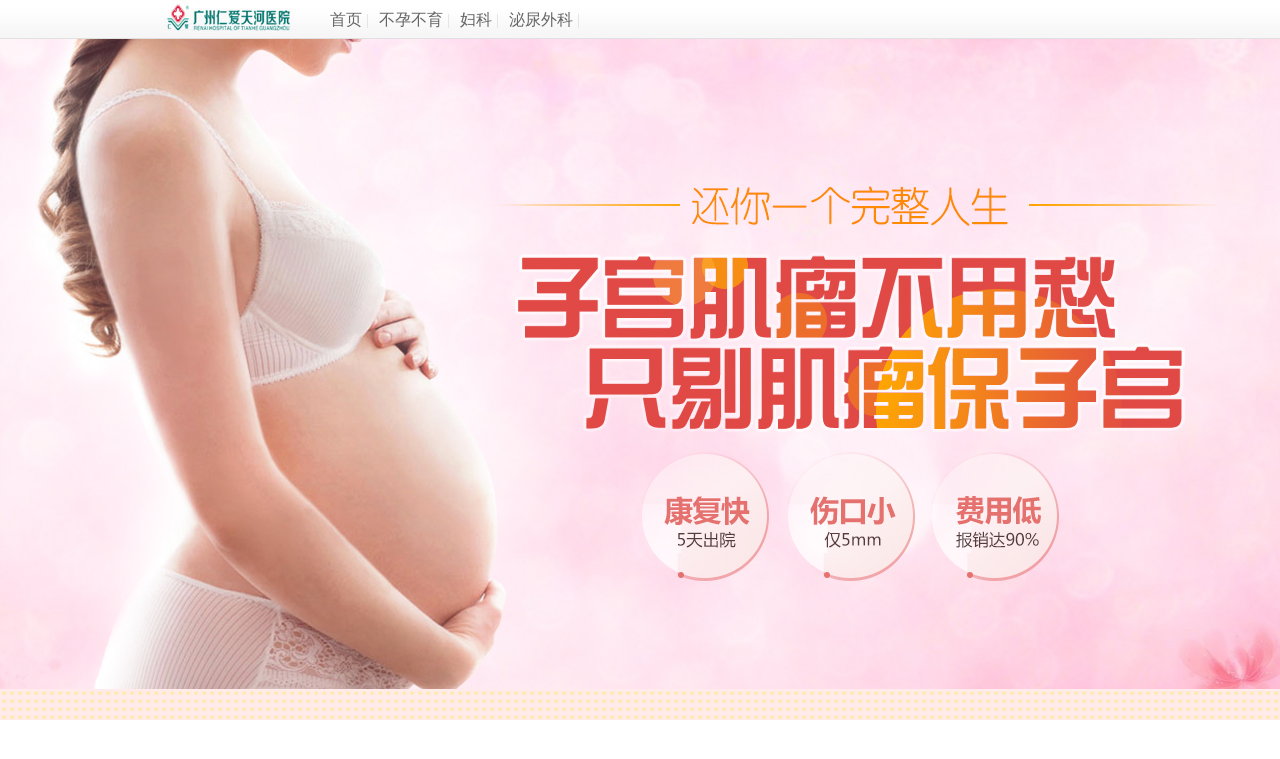

--- FILE ---
content_type: text/html
request_url: http://women.gzra.cn/special/zigongjiliu/
body_size: 12940
content:
<!DOCTYPE html>
<html>
<head>
<meta charset="gb2312" />
<title>广州做子宫肌瘤手术多少钱-子宫肌瘤手术费用价格-广州治疗子宫肌瘤哪家医院好</title>
<meta name="keywords" content="子宫肌瘤手术,做子宫肌瘤手术多少钱,子宫肌瘤手术费用,子宫肌瘤手术价格,广州治疗子宫肌瘤哪家医院好">
<meta name="description" content="广州仁爱天河医院的子宫肌瘤专题介绍了子宫肌瘤限价包干套餐,子宫肌瘤手术费用,子宫肌瘤手术价格等资讯,针对子宫肌瘤手术多少钱,广州做子宫肌瘤手术多少钱,广州治疗子宫肌瘤哪家医院好等问题,妇科专家提供在线咨询解答,咨询热线020-22229999。">
<link href="/special/style_w950.css" rel="stylesheet" type="text/css">
<link href="zigongjiliuStyle.css" rel="stylesheet" type="text/css" />
</head>

<body>
<script src="/special/zt-NTES-nav2012.js"></script>
<div class="act_wrapper">
  <div class="act_wrapper_bd">
    <div class="act_content act_headerBanner">
      <div class="act_bgs">
        <div class="act_bg act_headerBannerBg1"></div>
        <div class="act_bg act_headerBannerBg2"></div>
        <div class="act_bg act_headerBannerBg3"></div>
      </div>
    </div>
  </div>
  <div class="contentWrapper_bgY">
    <div class="contentArea contentArea-title">
      <h2>子宫肌瘤<i class="fB">症状</i></h2>
      <h3>—— 您会有吗？快来检测下 ——</h3>
    </div>
  </div>
  <div class="contentWrapper_bgDG">
    <div class="contentArea contentArea-info">
      <div class="zgjl-info">
        <p class="font-38px"><i class="font-24px">子宫肌瘤</i><br />
          <i class="fB cPRed">是最最常见的妇科肿瘤</i></p>
        <p class="font-24px"><i>子宫肌瘤在30岁-50岁的女性发病率约30%<br />
          我国每年新发病人数在200万以上</i></p>
        <p class="font-20px">（国家统计病学最新统计资料表明）</p>
      </div>
      <div class="B-ultrasonic">
        <div class="info">
          <p class="font-24px cPRed">要是您出现了以上这六项某些症状，那就要警惕啦！请尽快到医院检查确定是否患有子宫肌瘤。</p>
          <p>但要是没有的话，也不能掉以轻心！因为子宫肌瘤<i class="fB">早期基本无症状</i>，等肌瘤长大到一定程度就会有明显表现。</p>
        </div>
        <div class="ask">简单的<i class="fB">B超</i>就能查子宫肌瘤 <em><a href="javascript:void(0)" onclick="fukeMeiqiaURL()" class="cWhite">详情请咨询</a></em></div>
        <ul class="f12bla">
          <li class="firstNd">
            <h5>温馨提示</h5>
            <img src="img/img01001.jpg" width="165" height="133" /> <span>
            <p>&bull; 如果近期没在正规医院做过盆腔或超声检查，医生建议最好定期做身体检查，才能确定有无子宫肌瘤或其他疾病。</p>
            <p>&bull; 想怀孕的女性，应该尽早到医院检查，因为子宫肌瘤会影响胚胎着床，导致不孕，过大的肌瘤还可能导致需切除子宫。</p>
            <p>&bull; 肌瘤切除后需调养子宫才能怀孕，一般需要半年时间，越早治疗怀孕就越快。</p>
            </span> </li>
        </ul>
      </div>
    </div>
    <span class="blank20"></span> </div>
  <div class="contentWrapper_bgY">
    <div class="contentArea contentArea-title">
      <h2>子宫肌瘤<i class="fB">治疗</i></h2>
      <h3>—— 药物治疗？！手术治疗？！ ——</h3>
    </div>
  </div>
  <div class="contentWrapper_bgG">
    <div class="contentArea zgjl-cure clearfix"> <span class="blank40"></span>
      <div class="analysis left">
        <div class="title"><img src="img/cureTitle.png" width="330" height="76" /></div>
        <div class="contents"> <img src="img/img02001.png" width="330" height="230" /> <span>
          <h5>子宫内部可能存在的肌瘤示意图</h5>
          <p>子宫肌瘤类型多种多样，除了大小之外，临床上也要根据肌瘤位置、患者生育需求来考量治疗方法。</p>
          </span> </div>
      </div>
      <div class="symptom right"> <img src="img/img02002.png" width="830" height="220" />
        <ul>
          <li>
            <h5><i class="font-24px t01">未出现任何症状</i></h5>
            <p>定期随诊观察。需要定期到医院检查，留心查看肌瘤有无变大，有无恶变。</p>
          </li>
          <li>
            <h5><i class="font-24px t02">症状较轻</i><br />
              出现月经量过多、腹痛等症状</h5>
            <p>可采取药物治疗。药物治疗需长期服药，只能控制肌瘤不再长大，但不能彻底消除肌瘤，还会有一定的副作用。</p>
          </li>
          <li>
            <h5><i class="font-24px t02">症状加重</i><br />
              腹部包块、贫血、急性腹痛等症状</h5>
            <p>需要进行手术治疗。手术方式：子宫切除术、开腹子宫肌瘤切除术、腹腔镜下子宫肌瘤切除术。</p>
          </li>
        </ul>
      </div>
    </div>
    <span class="blank40"></span>
    <div class="contentWrapper_bgBl">
      <div class="contentArea zgjl-fqj clearfix"> <img src="img/img02003.png" width="193" height="168" />
        <p>子宫肌瘤的治疗方法由肌瘤大小、位置、患者的生育要求等多方面决定。目前治疗效果最好的是“腹腔镜下子宫肌瘤切除术”，能根治子宫肌瘤，还能保住子宫，治疗时间短，费用低。95%以上女性都适合使用。</p>
      </div>
    </div>
  </div>
  <div class="act_wrapper_bd">
    <div class="act_content act_mzhBanner">
      <div class="act_sec">
        <div class="banner_mzhBut"> <a href="javascript:void(0)" onclick="fukeMeiqiaURL()">&nbsp;</a> </div>
      </div>
      <div class="act_bgs">
        <div class="act_bg act_mzhBannerBg1"></div>
        <div class="act_bg act_mzhBannerBg2"></div>
        <div class="act_bg act_mzhBannerBg3"></div>
      </div>
    </div>
  </div>
  <div class="contentWrapper_bgPRed">
    <div class="contentArea clearfix"> <span class="blank20"></span>
      <ul class="f12bla f12bla-qa">
        <li class="firstNd"> <img src="img/qa-img01001.png" width="184" height="184" />
          <h5><i class="hidden">疑难问答</i></h5>
          <p>宫腹腔镜手术，全称腹腔镜子宫肌瘤剔除术。<br />
            手术只需在腹部开<i class="fB">3个小伤口</i>，通过腔镜将冷光源经子宫镜<i class="fB">导入宫腔内</i>，在电脑上<i class="fB">实时呈像，直视下行子宫肌瘤的剔除</i>。</p>
        </li>
      </ul>
      <div class="qa-detailed clearfix">
        <div class="qa-content left"> <span class="blank40"></span><span class="blank40"></span>
          <h2 class="qa-title">需要切除子宫？！</h2>
          <ul class="qa-qa">
            <li><img src="img/qa-img02001.png" width="95" height="95" /><span><em></em>做手术是切除子宫吗？切完我就不是完整的女人了啊！</span> </li>
            <li><img src="img/qa-img02002.png" width="95" height="100" /><span><em></em> 不用担心,只是把肌瘤剔除，子宫还能保住。<br />
              广州仁爱天河医院的妇科医生主张，不到万不得已的情况，我们都会<i class="fB">尽力保住子宫</i>。因为子宫对于女性来说，非常重要。</span> </li>
          </ul>
          <img src="img/img03001.jpg" width="790" height="135" /> </div>
        <div class="qa-case right">
          <ul class="case">
            <li> <img src="img/img04001.jpg" width="310" height="220" />
              <p>42岁未婚的江女士，在多家医院被告知需切除子宫，辗转求医，来到广州仁爱。2015年8月19日，在马展虹医师的主刀下，<i class="fB">顺利摘除15cm巨大多发性子宫肌瘤并卵巢囊肿</i>，成功保住患者的生育能力！</p>
              <p><span class="blank20"></span><a href="javascript:void(0)" onclick="fukeMeiqiaURL()">预约马展虹医师</a></p>
            </li>
          </ul>
        </div>
      </div>
      <span class="blank20"></span>
      <div class="qa-detailed clearfix">
        <div class="qa-content left"> <span class="blank40"></span><span class="blank40"></span>
          <h2 class="qa-title">术后有留疤吗？！</h2>
          <ul class="qa-qa">
            <li><img src="img/qa-img02001.png" width="95" height="95" /><span><em></em>做手术留疤，很难看，我心理接受不了，唉，能不能不做？</span> </li>
            <li><img src="img/qa-img02002.png" width="95" height="100" /><span><em></em>不必担心疤痕问题，现在的腹腔镜技术已经很成熟了。近几年，马展虹主刀医师<i class="fB">每月都开展数十台腔镜手术</i>，患者们都表示，腔镜手术只是在肚皮上有<i class="fB">3个5mm的小疤痕</i>，术后不明显。而且伤口小，术后恢复快，<i class="fB">3-5天就可以出院了</i>！</span> </li>
          </ul>
          <img src="img/img03002.jpg" width="790" height="109" /> </div>
        <div class="qa-case right">
          <ul class="case">
            <li> <img src="img/img04002.jpg" width="310" height="170" /><span class="blank20"></span> <img src="img/img04003.jpg" width="310" height="170" />
              <p><span class="blank20"></span><a href="javascript:void(0)" onclick="fukeMeiqiaURL()">预约马展虹医师</a></p>
            </li>
          </ul>
        </div>
      </div>
      <span class="blank20"></span>
      <div class="qa-detailed clearfix">
        <div class="qa-content left"> <span class="blank40"></span><span class="blank40"></span>
          <h2 class="qa-title">费用会很高吗？！</h2>
          <ul class="qa-qa">
            <li><img src="img/qa-img02001.png" width="95" height="95" /><span><em></em>腹腔镜手术听起来很高级，需要很多钱吗？</span> </li>
            <li><img src="img/qa-img02002.png" width="95" height="100" /><span><em></em>腔镜手术确实是<i class="fB">现阶段先进的术式</i>，而且子宫肌瘤在医保报销范围内。所以，贵不贵主要看医院的报销比例，一级医院报销比例最高，<i class="fB">广州仁爱报销最高可达93%</i>，起付线<i class="fB">低至280元</i>。折算下来，普通肌瘤约需要1500元，在三甲医院可能需要5000元左右。当然具体还得看您本身的肌瘤大小、位置等决定的。</span> </li>
          </ul>
          <img src="img/img03003.jpg" width="790" height="200" /> </div>
        <div class="qa-case right">
          <ul class="case">
            <li> <img src="img/img04004.jpg" width="310" height="310" />
              <p>李女士因婚后4年未怀孕，到广州仁爱天河医院就诊。医生详细询问病情后，做超声检查后发现7*6.5cm的浆膜下肌瘤，择日行“腹腔镜下子宫肌瘤切除术”。手术顺利，调养半年后即怀孕。李女士手术加调理一共花费了9255元，已使用广州仁爱医保报销后只需付费1285.2元。</p>
              <p><span class="blank20"></span><a href="javascript:void(0)" onclick="fukeMeiqiaURL()">预约马展虹医师</a></p>
            </li>
          </ul>
        </div>
      </div>
      <span class="blank40"></span> </div>
  </div>
  <div class="contentWrapper_bgY">
    <div class="contentArea contentArea-title">
      <h2>“仁爱腔镜手术第一人”</h2>
      <h3>—— 马展虹医师详情介绍 ——</h3>
    </div>
  </div>
  <div class="contentWrapper_bgG">
    <div class="contentArea zgjl-cure clearfix"> <span class="blank40"></span>
      <ul class="f12bla f12bla-mzh">
        <li class="firstNd clearfix">
          <h3>科普小常识</h3>
          <img src="img/img04005.jpg" width="380" height="150" />
          <h5 class="fB">腹腔镜手术属于钥匙孔里的手术</h5>
          <p><i class="fB">技术要求</i><span>1、需要主刀医生对各种肌瘤的大小、深度、位置的把握<br />
            2、一次性切除干净<br />
            3、不过度切除</span></p>
        </li>
        <li class="otherNd">
          <p>为此广州仁爱全力培养这样一名医生马展虹，<i class="fB">只在手术室中为患者做微创手术</i>，技术上娴熟可靠，对肌瘤剔除得干净，保宫能力好<br />
            大部分患者都能在术后<i class="fB">2个月内恢复正常月经</i></p>
        </li>
      </ul>
    </div>
  </div>
  <div class="act_wrapper_bd">
    <div class="act_content act_mzhBanner02">
      <div class="act_bgs">
        <div class="act_bg act_mzhBannerBg4"></div>
        <div class="act_bg act_mzhBannerBg5"></div>
        <div class="act_bg act_mzhBannerBg6"></div>
      </div>
    </div>
  </div>
  <div class="contentWrapper_bgG">
    <div class="contentArea zgjl-cure clearfix"> <span class="blank40"></span>
      <ul class="f12bla f12bla-mzh02">
        <li class="otherNd">
          <h5>多数医生都是要门诊、手术一起上的，为什么马展虹医师只做手术？<br />
            因为大家都预约她做手术，<i class="fB">她每天都排满了手术！</i></h5>
        </li>
        <li class="firstNd clearfix"> <img src="img/img04006.jpg" width="388" height="209" />
          <h5 class="fB">经验丰富</h5>
          <p>马展虹主任从业20余年，独立开展宫腹腔镜手术已达上万例，在广州仁爱天河医院更是每月达到几十台手术。</p>
        </li>
        <li class="firstNd clearfix"> <img src="img/img04007.jpg" width="388" height="209" />
          <h5 class="fB">传道授教</h5>
          <p>广州仁爱天河医院开展“2015年腹腔镜临床运用新进展培训班”，马展虹医师为在场的近300名医护人员进行腹腔镜技术以及“三镜一丝”输卵管手术过程的培训，其手术精细度获得同行的一致认可。</p>
        </li>
        <li class="otherNd">
          <p>马展虹主任是一名非常敬业的主刀医师。她拥有长达20年的手术经验，微创手术技巧娴熟，术后效果非常好。能者多劳，她的手术日程表都排满了，不是门诊经验可以相提并论的。想子宫肌瘤手术 ”肌瘤一点不少切，正常组织一点不多切，术后快速养好子宫”的，就来找马展虹吧~ </p>
          <p><span class="blank20"></span><a href="javascript:void(0)" onclick="fukeMeiqiaURL()">详情请咨询</a></p>
        </li>
      </ul>
      <span class="blank40"></span
    ></div>
  </div>
</div>
<script src="/include/inc2013/foot_dd.js"></script>
</body>
</html>


--- FILE ---
content_type: text/css
request_url: http://women.gzra.cn/special/style_w950.css
body_size: 18009
content:
/* Global CSS */
body {text-align:center;font-family:宋体,serif;background:#ffffff;font-size:12px;}
body,div,dl,dt,dd,ul,ol,li,h1,h2,h3,h4,h5,h6,pre,form,fieldset,input,textarea,blockquote{padding:0; margin:0;}   
table,td,tr,th{font-size:12px;}
li{list-style-type:none;}
table{ margin:0;}
table.tbl1 { margin: 0 auto; }
table.tbl1 th, table.tbl1 td { height: 23px; line-height: 23px; padding-left: 5px; text-align: left;}
table.tbl1 th { background: #DDF1F9; text-align: left; color: #333; font-weight: normal;}
table.tbl1 tr.alter td { background: #ECF9FE; }
.colR table.tbl1 { float:left;width: 190px; margin-left:9px;}
img{vertical-align:top;border:none;}
ol,ul {list-style:none;}   
caption,th {text-align:left;}   
h1,h2,h3,h4,h5,h6 {font-size:12px; font-weight:normal;}   
q:before,q:after {content:'';}   
abbr,acronym {border:0;}
address,caption,cite,code,dfn,em,th,var {font-weight:normal; font-style:normal;}   
/* link color font */
a {color:#666666;text-decoration:none;}
a:visited {color:#666666;text-decoration:none;}
a:hover {color:#BA2636;text-decoration:underline;}
a:active {color:#BA2636;}
.cGg,.cGg a,.cGg:visited {color:#7B7C7D;}
.cWhite,.cWhite:visited,.cWhite a{color:#fff;}
.cYellow,.cYellow:visited{color:#ff0;}
.cOrange,.cOrange:visited,.cOrange a{color:#ff8828;}
.cGreen,.cGreen:visited{color:#008000;}
.cGray,.cGray:visited,.cGray a{color:#bababa;}
.cDGray,.cDGray:visited,.cDGray a{color:#727171;}
.cLGray,.cLGray:visited,.cLGray a{color:#bababa;}
.cBlack,.cBlack:visited,.cBlack a{color:#000;}
.cBlue,.cBlue:visited,.cBlue a{color:#1E50A2;}
.cRed,.cRed:visited,.cRed a{color:Red;}
.cDRed,.cDRed:visited,.cDRed a{color:#BA2636;}
.cGg a:hover,a.cGg:hover,.cRed a:hover,a.cRed:hover,.cBlue a:hover,a.cBlue:hover,.cDRed a:hover,a.cDRed:hover,.cGray a:hover,a.cGray:hover,.cDGray a:hover,a.cDGray:hover,.cLGray a:hover,a.cLGray:hover,.cBlack a:hover,a.cBlack:hover,.cGreen a:hover,a.cGreen:hover,.cYellow a:hover,a.cYellow:hover{color:#BA2636;}
.cWhite a:hover,a.cWhite:hover{color:#fff;}
.fB{font-weight:bold;}
.fI{font-style: italic;}
.f12px{font-size:12px;}
.f14px{font-size:14px;}
.left{float:left;}
.right{float:right;}
.hidden{display:none;}
.unLine,.unLine a{text-decoration:none;}
.noBorder{border:none;}
strong {font-weight:normal;}
/* span blank */
.clear {clear:both; height:0; overflow:hidden; display:block;}
.clearfix:after {clear:both; height:0; overflow:hidden; display:block; visibility:hidden; content:"."; }
.blankW {background:#fff;}
.blank3 {clear:both; height:3px; overflow:hidden; display:block; font-size:1px;}
.blank6 {clear:both; height:6px; overflow:hidden; display:block; font-size:1px;}
.blank9 {clear:both; height:9px; overflow:hidden; display:block; font-size:1px;}
.blank9w {background:#ffffff; clear:both; height:9px; overflow:hidden; display:block; font-size:1px;}
.blank12 {clear:both; height:12px; overflow:hidden; display:block;}
.blank15 {clear:both; height:15px; overflow:hidden; display:block;}
.blank20 {clear:both; height:20px; overflow:hidden; display:block;}

.container { width:950px; margin:0 auto;}
.area  { width:950px; margin:0 auto;}
.dotline { border-bottom:1px solid #e1e1e1; display:block; overflow:hidden; height:1px; clear:both;}
.content { margin:0 10px;}
.content_m15 { margin:0 15px;}
.content_m20 { margin:0 20px;}
p { margin:0; padding:0;}

 /* 广告位 */
.ggarea{width:870px; margin:0 auto; border:1px solid #dcdddd; clear:both; overflow:hidden; text-align:left;background:#fafafa;}
.ggarea .ggtext{padding-left:12px; width:965px;}
.ggarea .ggtext li{width:120px; float:left;margin-right:13px;}
.ggarea .ggtext li a{color:#7b7c7d;}
.ggarea .ggimg{padding-left:12px;}
.ggarea .ggimg li{margin-right:12px; float:left;}
.ggarea .ggimg li.gg125{width:125px;}
.ggarea .ggimg li.gg680{width:660px;}
.gg870 { width:870px; margin:0 auto;}
.gg735 { width:735px; overflow:hidden; float:left;}
.gg210 { width:210px; overflow:hidden; float:right;}
.gg195_60{ margin-left:8px;}
.gg195_60 li{ margin-bottom:10px;}

	/* 全局切换样式 */
.tab .normal {display:none;}
.tab .on {display:block;}

/* 栏目css */
.titleBar {height:25px; line-height:25px; overflow:hidden;}
.titleBar .more {float:right; padding-right:8px;}
.titleBar h2,.titleBar h3 {float:left; color:#000; font-weight:bold; line-height:25px;}
.titleBar h2 a,.titleBar h2 a:visited,.titleBar h3 a,.titleBar h3 a:visited {color:#000;}
.titleBar h2 a:hover,.titleBar h3 a:hover {color:#BA2636;}

/* 列表css */
.f12bla li { padding-left:9px; line-height:21px; clear:both;}
.f12bla li .f14px {line-height:25px;}
.f12bla li.nobg {background:none; padding-left:0;}
.f12bla .firstNd {background:none; padding-left:0; line-height:0; margin-bottom:6px;}
.f12bla .firstNd h3,.f12bla .firstNd h4,.f12bla .firstNd h3 em,.f12bla .firstNd h4 em {font-weight:bold; line-height:21px;}
.f12bla .firstNd img { float:left; margin:3px 8px 0 0; border:1px solid #dcdddd; line-height:21px;}
.f12bla .firstNd p {line-height:21px; text-indent:2em; color:#727171;}

	/* 排行榜 */
.rankList {zoom:1;}
.rankList li {line-height:21px; height:21px; overflow:hidden; width:100%; float:left; clear:both;}
.rankList .front {background:url(http://img3.cache.netease.com/cnews/img09/sprites.gif) left -48px no-repeat; width:13px; height:13px; margin:3px 6px 0 0; line-height:13px; text-align:center; float:left; font-family:Arial; font-size:11px; font-weight:bold; color:#fff;}
.rankList .follow {background:url(http://img3.cache.netease.com/cnews/img09/sprites.gif) left -30px no-repeat; width:13px; height:13px; margin:3px 6px 0 0; line-height:13px; text-align:center; float:left; font-family:Arial; font-size:11px; font-weight:bold; color:#fff;}



.NTES-nav { background:#f4f4f4; border-bottom:1px solid #e1e1e1; border-top:1px solid #fff;color:#999; height:25px;}
.NTES-nav .nav-link{ float:left; margin:0; line-height:25px;}
.NTES-nav .nav-link a,.NTES-nav .nav-link a:visited { line-height:25px; color:#999; padding:0 8px; display:inline-block;}
.NTES-nav .nav-gzra { float:right; width:100px; height:18px; margin:3px 10px 0 0; text-align:center; line-height:18px;}
.NTES-nav .nav-gzra a { padding:0 5px;}


/* foot2012 */
.foot{ background:#fff; margin:0 auto; color:#4d4d4d; width:950px; line-height:21px; clear:both; text-align:center;}
.foot .text{padding:5px 0 4px;  margin:0 0 6px; background:#ff557e; color:#FFFFFF;}
.foot .text a,.foot .text a:visited{color:#FFFFFF;}
.foot .text a:hover {color:#FFFFFF;}
.foot .butLink { clear:both; overflow:hidden; text-align:center; display:block;}
.foot .butLink li { float:left; border:1px solid #e1e1e1; padding:6px 8px;
filter:  progid:DXImageTransform.Microsoft.gradient(startColorstr='#ffffff', endColorstr='#f0f0f0'); /* IE6,IE7 */
-ms-filter: "progid:DXImageTransform.Microsoft.gradient(startColorstr='#ffffff', endColorstr='#f0f0f0')"; /* IE8 */
background:-webkit-gradient(linear, left top, left bottom, from(#fff), to(#f0f0f0));
background:-moz-linear-gradient(top,  #fff,  #f0f0f0); 
}
.foot .p2 li { margin-left:8px;}
.foot .p3 li { margin-right:15px; border-right:1px solid #e1e1e1;}
.foot .textLink { clear:both; overflow:hidden; text-align:center; display:block;}
.foot .textLink li { float:left; text-align:left; padding-right:15px;  display:inline;}
.foot .textLink li.nobo { border:0; width:240px;}
.foot .p0  { margin-left:150px;}
.foot .p1  { margin-left:50px;}

.topicsRec { width:100%; overflow:hidden;}
.topicsRec ul { width:120%;}
.topicsRec .w230 li { width:230px; float:left;}
.topicsRec .p2 li { margin-left:6px; display:inline;}

.bottomFix_h80 { position:fixed; bottom:0; left:0; width:100%; height:120px; background:url(../images/bottonFix/bottomFix_bg_h80.png) repeat-x 0 bottom; overflow:hidden; text-align:left;}

.bottomFix_h80 {
	_position:absolute;
	_left:0;
	_right:0;
	bottom:0;
	_bottom:auto;
	_top:expression(eval(document.documentElement.scrollTop+document.documentElement.clientHeight-this.offsetHeight-(parseInt(this.currentStyle.marginTop,10)||0)-(parseInt(this.currentStyle.marginBottom,10)||0)));}


.bottomFix_h80 .fixCont { width:870px; margin:0 auto; color:#fff; position:relative;}
.bottomFix_h80 .fixCont .exp { position:absolute; top:-38px;*top:0; left:-30px;}
.bottomFix_h80 .fixCont .text { padding-left:100px; margin-top:46px;}
.bottomFix_h80 .fixCont .price { padding-left:100px;}





/*专题头部新版统一引导菜单 带下拉*/
@charset "gb2312";
/* CSS Document */
.nav_maniBody { background:url("http://www.gzra.cn/special/images/nav_main_areabg.png") repeat-x; width:100%; height:39px; }
.nav_mainArea { background:url("http://www.gzra.cn/special/images/nav_main_areabg.png") repeat-x; width:950px; height:39px;padding:0; margin:0 auto;}
.nav_mainArea .logo { width:160px; float:left; height:39px;padding:0; margin:0; text-align:left;}
.nav_mainArea .but-search { float:left; width:290px; margin-top:9px;}

.mod:after{content:".";display:block;height:0;clear:both;visibility:hidden;}
.mod{ float:left; }

#nav_main{z-index:4; position:relative; margin:0 auto; width:500px; padding:0; text-align:left; }
#nav_main ul{ display:inline;}
#nav_main li{ display:inline; float:left; padding:10px 5px;height:19px;line-height:19px; text-align:center; color:#e0e0e0;}
#nav_main li a:link{color:#666;}
#nav_main li a:visited{color:#666;}
#nav_main li a:hover{color:#0a7973;}
#nav_main li.logo{ padding:0 0;}
#nav_main li.special{ color: #666; height:31px; line-height:31px; display:inline-block; padding:0 8px; margin-top:4px; margin-left:5px;}
#nav_main li.sp {margin:0 5px; padding:0;width:2px;height:35px; text-indent:-999px; overflow:hidden;background:url("sp_navnew.png") no-repeat -435px -102px;}
#nav_main li.light{ padding:10px 5px; background:url("http://www.gzra.cn/special/images/nav_main_dd.png") no-repeat right; padding-right:12px;}
#nav_main li.open{ padding:10px 5px; background:url("http://www.gzra.cn/special/images/nav_main_dd.png") no-repeat right; padding-right:12px;}
#nav_main li.light .menu{ position:relative;}
#nav_main li.light .menu .menubd { width:69px; z-index:4; position:absolute;display:none;}
#nav_main li.light .menu .menubd .content{ width:69px; position:absolute;  z-index:4; background:url("http://www.gzra.cn/special/images/nav_main_menubd_bg.png") top no-repeat; border-bottom:1px solid #e1e1e1; padding-top:20px;}
#nav_main li.light .menu .menubd .hidenframe{ position:absolute;top:0px;left:1px; z-index:3;overflow: hidden;border: none;height:68px; background:url("http://www.gzra.cn/special/images/nav_main_menubd_bg.png") no-repeat top; display:none;}
#nav_main li.light .menubd dl {  padding:0 8px; margin-bottom:8px; display:block; line-height: 25px; }
#nav_main li.light .menubd dl.first{background: none;} 
#nav_main li.light .menubd dl dd{ text-align: center; border-bottom:1px dashed #e0e0e0; }
#nav_main li.light .menu .gcmenubd .content{top:0; left:-25px;*top:15px; *left:-55px; _top:15px; _left:-55px;}
#nav_main li.light .menu .gcmenubd .hidenframe{}
#nav_main li.light .menu .ycmenubd .content{top:0; left:0;*top:15px; *left:-55px; _top:15px; _left:-55px;}
#nav_main li.light .menu .ycmenubd .hidenframe{}
/*#nav_main li.light .menu .cxkmenubd .content{width:160px;}
#nav_main li.light .menu .cxkmenubd .hidenframe{width:172px;}
#nav_main li.light .menu .hymenubd .content{width:120px;}
#nav_main li.light .menu .hymenubd .hidenframe{width:134px;}*/
#nav_main li.light .menu .ltmenubd{left:-489px;width: 732px;height:529px; }
#nav_main .cityselect{position:relative;height:26px;width:90px;  }
#nav_main .cityselect .city{float:left; width:54px; height:25px;line-height: 26px;display:inline-block; text-align: center;font-size:14px; color: #fff;font-weight: bold;  }
#nav_main .cityselect .pointer{float:right; width: 34px;height:24px;margin:2px 2px 0 0;_margin-right:1px; display:inline-block; cursor:pointer; background:url(http://img1.cache.netease.com/auto/projects/pindao2/css/sp_navnew.png) no-repeat scroll 12px -114px;   }
#nav_main .cityselect .open{background-color: #fff;}
#nav_main .cityselect .citymenu{position: absolute;top:26px;right:0px; display:none;  }
#nav_main .cityselect .citymenu .hidenframe{position:absolute;top: 0;right:0;z-index:4;overflow:hidden;border: none;height:120px;width:554px; background: none;}
#nav_main .cityselect .citymenu .content{z-index:5; position: absolute;top: 0;right:0;width: 550px;padding-bottom:8px; background-color:#fff;text-align:left;border:2px solid #727171;border-top:none;}
#nav_main .cityselect .citymenu i{width:516px;border-top:2px solid #727171;display:block;height:8px;overflow:hidden; }
#nav_main .cityselect .citymenu dt,#nav_main .cityselect .citymenu dd{float:left;line-height:25px;color: #a5a5a5;}
#nav_main .cityselect .citymenu dt{padding:0 5px 0 10px;color:#c3c3c3; font-weight: bold;}
#nav_main .cityselect .citymenu dd a{margin: auto 6px;color: #727171;  }
#nav_main .cityselect .citymenu dd a:hover{color:#ba2636;}
#nav_main .submenul li{padding:6px 5px;height:23px;line-height:23px; text-align:center; color:#fff;}
#nav_main .submenul li.current{padding:8px 6px;margin-right:20px;height:19px;line-height:19px;background:url(http://img1.cache.netease.com/auto/projects/pindao2/css/sp_navnew.png) no-repeat scroll -478px -104px;}
#nav_main .submenul li span.current{display: block; height:21px;line-height:21px;float:left; border:1px solid #550000;border-bottom-color:#a80000;border-right-color:#a80000; padding:0 5px;background: #860000;color: #ffe491;font-weight: bold;}
#nav_main ul.submenur{float:right;display:inline;margin:0 6px 0 0;}
#nav_main .submenur li.light .menu .menubd{_left: -16px;}
#nav_main .submenur li.light .menu .cxkmenubd{_left: -7px;}
#nav_main .submenur li{width:64px;text-align: center; }
#nav_main .submenur li.sp{width: 2px;}
#nav_main .submenur li.light{background: none;}
#nav_main .submenur li.open{background: none;background-color:#a70000;}
#nav_main .submenur li.light .menu .ltmenubd{left:-662px;width: 732px;height:423px; _left:-672px;}
#nav_main .submenur li.citymenu{padding: 0;width: 90px;height:26px;line-height: 26px;margin-top: 4px;}

#nav_main .submenur li.light .menu .gcmenubd .content,#nav_main .submenur li.light .menu .ycmenubd .content,#nav_main .submenur li.light .menu .cxkmenubd .content,#nav_main .submenur li.light .menu .hymenubd .content,#nav_main .submenur li.light .menu .gcmenubd .hidenframe,#nav_main .submenur li.light .menu .ycmenubd .hidenframe,#nav_main .submenur li.light .menu .cxkmenubd .hidenframe,#nav_main .submenur li.light .menu .hymenubd .hidenframe{width:156px;}
#nav_main .submenul li.ncity{background: none;padding: 0;margin-top: 4px;height:31px;background: url(http://img1.cache.netease.com/auto/projects/pindao2/css/sp_navnew.png) no-repeat scroll -471px -108px;}
#nav_main .submenul .cityselect{width: 90px;}
#nav_main .submenul .cityselect .citymenu{right:-516px;}
#nav_main .submenul .cityselect .citymenu i{margin-left: 34px;}
#nav_main .submenul .cityselect .citymenu .submenul {margin-right:34px}

 .but-search .but {float:right;}
 .but-search em { background:url("http://www.gzra.cn/special/images/nav_main_but.png") no-repeat ; width:50px; height:20px; display:inline-block; line-height:20px; color:#fff; font-style:normal; text-align:center;}
 .but-search .ask { background-position: 0 0 ;}
 .but-search .ask a{ color:#fff;}
 .but-search .booking { background-position: 0 -24px; }
 .but-search .booking a{color:#fff;}
 .but-search em a { color:#fff;}

 .but-search  .ztTop_search {float:right; margin-left:8px;}
              .ztTop_search form { }
              .ztTop_search .textBox {float:left; width:120px; height:18px; color:#7B7C7D;  border:1px solid; border-color:#bcbcbc; line-height:18px; text-indent:3px; margin:0;}
              .ztTop_search .btn {float:left; background:url("http://www.gzra.cn/special/images/nav_main_but.png") no-repeat 0 -50px; border:none; width:27px; height:20px; cursor:pointer;  margin:0;}
			  
/*专题头部新版统一引导菜单 end*/



/* 首页格式底部 */
.bottom-link{ border:1px solid #dadada; clear:both; width:978px; margin:0 auto;}
.bottom-link-wrap{ padding:30px 0; width:978px; margin:0 auto; overflow:hidden;}
.links-list{ float:left; height:160px; overflow:hidden; margin:0 auto}
.links-list .itemB{ margin:0; padding:0; width:150px; text-align:center; height:135px; display:inline-block; *display:inline; zoom:1; vertical-align:top;}
.links-list h4{ height:27px; color:#373737; font-size:14px; font-family:"寰蒋闆呴粦"}
.links-list ul{ border-right:1px solid #ededed;height:135px;  margin:0; padding:0;}
.links-list li{ line-height:24px; color:#666;}
.bottom-link .b-l-1{}
.bottom-link .b-l-2{}
.bottom-link .b-l-3{}
.bottom-link .b-l-4{}
.bottom-link .b-l-5{ width:320px; text-align:left;}
.bottom-link .b-l-5 h4 { padding-left:25px; }
.bottom-link .b-l-5 ul{ border:0; padding-left:25px; }
.bottom-link .b-l-5 ul li {line-height:18px;}
.bottom-link .b-l-5 ul li.p1  { font:900 28px/30px Verdana, Geneva, sans-serif; color:#009896;}
 
 .footer{ width:980px; margin:23px auto 0;}
 .footer p { text-align:center; color:#888888; line-height:24px;}
 .footer .copyright { }
 .footer .tj { float:left;}
 .footer a {color:#888888;}
/* /首页格式底部 */




/*压顶广告*/
.specialAds_wrapper{*zoom:1;position:relative;z-index:1;min-width:950px;margin:auto;overflow:hidden;_overflow-y:visible;background:#ebdad5;color:#858585;}
.specialAds_wrapper .specialAds_wrapper_bd{*zoom:1;position:relative;z-index:1;text-align:left}
.specialAds_wrapper .specialAds_bgs{position:relative;left:50%;top:0;z-index:1;width:1920px;margin-left:-960px}
.specialAds_wrapper .specialAds_bg{width:1920px;background-position:50% 0;background-repeat:no-repeat}
.specialAds_bg1{height:120px;background-image:url("http://women.gzra.cn/ggImg/1920x120/guoqing213-1920x120.jpg"); cursor:pointer;}
/*压顶广告 end*/

--- FILE ---
content_type: text/css
request_url: http://women.gzra.cn/special/zigongjiliu/zigongjiliuStyle.css
body_size: 9517
content:
@charset "gb2312";
/* CSS Document */
body { font-family:"Microsoft YaHei";font-size:16px; text-align:left;} 
p { color:#484848;}
i { font-style:normal;}
.font-20px { font-size:1.25em;}
.font-24px { font-size:1.5em;}
.font-38px { font-size:2.375em;}
.font-56px { font-size:3.5em;}
.cPRed { color:#d84945;}
.blank40 { display:block; height:40px; clear:both; overflow:hidden;}


.f12bla .firstNd p { text-indent:0em; line-height:1.5em;}
.f12bla .firstNd img { border:none;}

.act_wrapper{*zoom:1;position:relative;z-index:1;min-width:1210px;margin:auto;overflow:hidden;_overflow-y:visible;color:#858585;}
.act_wrapper .act_wrapper_bd{*zoom:1;position:relative;z-index:1;text-align:left; }
.act_wrapper .act_bgs{position:absolute;left:50%;top:0;z-index:1;width:1920px;margin-left:-960px}
.act_wrapper .act_bg{width:1920px;background-position:50% 0;background-repeat:no-repeat}
.act_wrapper .act_content{position:relative;z-index:2; width:100%; margin:0 auto;}
.act_hide{display:none!important}
.act_headerBannerBg1{height:200px;background-image:url("img/headerBanner001.jpg");}
.act_headerBannerBg2{height:200px;background-image:url("img/headerBanner002.jpg");}
.act_headerBannerBg3{height:250px;background-image:url("img/headerBanner003.jpg");}
.act_headerBanner{height:650px;}

.act_mzhBannerBg1{height:170px;background-image:url("img/mzhBanner001.jpg");}
.act_mzhBannerBg2{height:230px;background-image:url("img/mzhBanner002.jpg");}
.act_mzhBannerBg3{height:200px;background-image:url("img/mzhBanner003.jpg");}
.act_mzhBanner{height:600px;}

.act_mzhBannerBg4{height:200px;background-image:url("img/mzhBanner004.jpg");}
.act_mzhBannerBg5{height:290px;background-image:url("img/mzhBanner005.jpg");}
.act_mzhBannerBg6{height:120px;background-image:url("img/mzhBanner006.jpg");}
.act_mzhBanner02{height:610px;}


.act_sec {background:transparent;position:relative;width:1210px;margin:auto;}
.amod_sec{ background:#fdfbfb;}
.act_sec .banner_askBut { position:absolute; top:75px; right:0; z-index:99; width:370px; overflow:hidden;}
/*.act_sec .banner_askBut ul { width:110%;}
.act_sec .banner_askBut li { width:180px; height:180px; float:left; display:table; background-color:#f72587; margin-right:10px; margin-bottom:10px;}
.act_sec .banner_askBut li span { display:table-cell; vertical-align:middle; text-align:center;}
.act_sec .banner_askBut li span p,.act_sec .banner_askBut li span h5 { font-size:13px; font-family:"Microsoft YaHei"; color:#fff;}
.act_sec .banner_askBut li span h5 { font-size:40px; font-weight:bold;}
.act_sec .banner_askBut li.bgG { background-color:#00a792;}
.act_sec .banner_askBut li.bgB { background-color:#2579f7;}
.act_sec .banner_askBut li.bgO { background-color:#ff4141;}*/



.act_sec .banner_mzhBut { position:absolute; top:470px; left:720px; z-index:99; width:370px; overflow:hidden;}
.act_sec .banner_mzhBut a { width:200px; height:45px; display:block;}

.contentWrapper { width:100%; }
.contentWrapper_bgY { background:url(img/contentWrapper-bg01.png) ;}
.contentWrapper_bgDG { background-color:#fffbfd;}
.contentWrapper_bgG { background-color:#fbf5f5;}
.contentWrapper_bgBl { background:#f4f3f2;}
.contentWrapper_bgPRed { background:#fff9ff;}

.contentArea { width:1210px; margin:0 auto; position:relative;}

.contentArea-title { padding:30px 0; text-align:center;}
.contentArea-title h2 { font-size:60px; color:#e04945; line-height:1.25em;}
.contentArea-title h3 { font-size:28px; color:#e04945; line-height:1.25em;}

.contentArea-info { background:url(img/contentArea-bg01.jpg) no-repeat center top;  border-top:1px solid #fff;}
.zgjl-info { padding-top:150px;}
.zgjl-info p { line-height:1.5em; text-align:center;}

.B-ultrasonic { width:1115px; margin:460px auto 0; background:url(img/line-bg01.png) top center no-repeat;} 
.B-ultrasonic .info { text-align:left; margin:0 40px; padding:30px 0 20px;}
.B-ultrasonic .ask { background-color:#e04945; text-align:center; height:50px; line-height:50px; color:#fff; font-size:30px; padding: 0;}
.B-ultrasonic .ask em { float:right; background-color:#b21814; font-size:20px; line-height:20px; display:inline-block; padding:15px 50px;}
.B-ultrasonic .f12bla { background-color:#f9f2f2; display:block;  zoom:1; padding:20px; border-radius:10px; text-align:left; box-shadow:5px 5px 5px #e6e2e4; margin:50px 0; position:relative;}
.B-ultrasonic .f12bla .firstNd {overflow:hidden;}
.B-ultrasonic .f12bla .firstNd p { font-size:16px; line-height:1.75em; text-indent:0em; padding-left:15px;}
.B-ultrasonic .f12bla .firstNd img { float:right; margin:0 0 0 20px;}
.B-ultrasonic .f12bla .firstNd span { margin-top:20px; display:inline-block}
.B-ultrasonic .f12bla .firstNd h5 { position:absolute; left:50%; background-color:#e04945; color:#fff; width:10%; margin-left:-5%; top:-20px; display:block; font-size:22px; line-height:1.75em; text-align:center;}


.zgjl-cure .analysis  { width:330px;}
.zgjl-cure .analysis .title { background-color:#faf7f3;}
.zgjl-cure .analysis .title img { margin-bottom:15px;}
.zgjl-cure .analysis .contents { background:url(img/col-bg01.png) repeat-x;}
.zgjl-cure .analysis .contents span { padding:0 20px; display:inline-block}
.zgjl-cure .analysis .contents h5 { font-size:18px; color:#e04945; padding:20px 0;}
.zgjl-cure .analysis .contents p { font-size:16px; font-weight:bold; text-align:left; color:#e04945;}

.zgjl-cure .symptom { width:830px; margin:0 10px; overflow:hidden;}
.zgjl-cure .symptom ul { width:110%;}
.zgjl-cure .symptom li { width:250px; float:left; margin:0 20px 0 15px;}
.zgjl-cure .symptom  h5 { background:url(img/line-bg02.png) center bottom no-repeat; height:120px; color:#e04945; font-size:16px; text-align:center;}
.zgjl-cure .symptom  p { padding:15px 10px;}
.zgjl-cure .symptom i { display:inline-block;}
.zgjl-cure .symptom  .t01 { padding-top:40px;}
.zgjl-cure .symptom  .t02 { padding-top:30px;}

.zgjl-fqj { height:145px; position:relative;}
.zgjl-fqj p { padding:40px 40px 0; color:#586abf; font-size:18px;  width:870px; }
.zgjl-fqj img { position:absolute; bottom:10px; right:0;}

.f12bla-qa { background:url(img/f12bla-qa.png) center bottom no-repeat; margin:0; padding:0;}
.f12bla-qa .firstNd { overflow:hidden; padding-bottom:20px;}
.f12bla-qa .firstNd h5 { background:url(img/cureTitle02.png) no-repeat; width:360px; height:90px; display:block;}
.f12bla-qa .firstNd p { font-size:18px; color:#e04945; line-height:1.5em; margin:0 0 0 35px}
.f12bla-qa .firstNd img { float:right; border:none;}

.qa-detailed { border:1px solid #ebe5eb; background-color:#fbfbfb; padding:30px 0;}
.qa-detailed .qa-content { width:790px; margin:0 30px; position:relative;}
.qa-detailed .qa-case { width:310px; margin-right:30px}

.qa-title { background-color:#7e4458; color:#fff; font-size:26px; display:inline-block; padding:10px 20px; position:absolute; top:-15px; left:-35px;}

.qa-qa li { display:block; overflow:hidden; margin-bottom:20px;}
.qa-qa li img { float:left;} 
.qa-qa li span { width:75%; padding:20px 40px; background-color:#fcebeb; display:block; font-size:20px; color:#484848; line-height:1.5em; text-align:left; float:right; border-radius:10px; position:relative;}
.qa-qa li:nth-child(2) span { background-color:#f4e7eb;}
.qa-qa li span>em {
　　　　width:0;
　　　　height:0;
　　　　z-index:2; position:absolute; bottom:50%; left:-30px; margin-bottom:-15px; display:block;  border-width:15px; border-style:solid; border-color:transparent #fcebeb transparent transparent; font-size:0; line-height:0;}
.qa-qa li:nth-child(2) span>em {} { border-color:transparent #f4e7eb transparent transparent;}

.qa-case .case img { border-style:solid; border-width:10px 0; border-color:#e3dede transparent}
.qa-case .case p { margin-top:15px; font-size:16px; line-height:1.5em;}
.qa-case .case p a { text-align:center; background-color:#b21814; color:#fff; width:50%; display:block; padding:10px 0; margin:0 auto; }


.f12bla-mzh,.f12bla-mzh02 { margin:0 40px;}
.f12bla-mzh .firstNd,.f12bla-mzh02 .firstNd { box-shadow:3px 3px 5px #e2dddd; background-color:#f9f2f2; border-radius:10px; padding:20px;  margin:25px 0; position:relative;}
.f12bla-mzh .firstNd img { float:right; }
.f12bla-mzh .firstNd h5,.f12bla-mzh .firstNd p { font-size:18px; line-height:1.5em; padding-bottom:10px;}
.f12bla-mzh .firstNd h3 { position:absolute; left:50%; background-color:#e04945; color:#fff; width:10%; margin-left:-5%; top:-20px; display:block; font-size:22px; line-height:1.75em; text-align:center; padding:0 12px;}
.f12bla-mzh .firstNd p>i { float:left; width:10%;}
.f12bla-mzh .firstNd p>span { float:left; width:50%;}
.f12bla-mzh .otherNd { background:url(img/line-bg03.png) no-repeat center bottom; padding-bottom:25px;}
.f12bla-mzh .otherNd p { color:#e04945; font-size:18px; line-height:1.5em; text-align:center;}


.f12bla-mzh02 .firstNd h5 { font-size:20px; font-weight:bold; line-height:2em; color:#0a6166; margin-top:20px;}
.f12bla-mzh02 .firstNd p { font-size:20px; color:#484848;}
.f12bla-mzh02 .firstNd img { margin:0 40px 0 20px; }
.f12bla-mzh02 .firstNd:nth-child(3) img { float:right; margin:0 20px 0 40px;}
.f12bla-mzh02 .otherNd h5,.f12bla-mzh02 .otherNd p {  color:#0a6166; font-size:18px; line-height:1.5em;}
.f12bla-mzh02 .otherNd h5 { font-size:25px; text-align:center;}
.f12bla-mzh02 .otherNd p a { text-align:center; background-color:#b21814; color:#fff; width:20%; display:block; padding:10px 0; margin:0 auto; font-size:24px; }

--- FILE ---
content_type: application/javascript
request_url: http://www.gzra.cn/script/js2015/location_href.js
body_size: 2255
content:
var lurl=location.href;
/*if(lurl.indexOf("www.gzra.cn")>=1 || lurl.indexOf("baby.gzra.cn")>=1 || lurl.indexOf("man.gzra.cn")>=1 || lurl.indexOf("women.gzra.cn")>=1 || lurl.indexOf("ask.gzra.cn")>=1){
	document.writeln("<script>");
	document.writeln("var _hmt = _hmt || [];");
	document.writeln("(function() {");
	document.writeln("  var hm = document.createElement(\"script\");");
	document.writeln("  hm.src = \"//hm.baidu.com/hm.js?a9cc6694dc40736d7a2ec018ea566113\";");
	document.writeln("  var s = document.getElementsByTagName(\"script\")[0]; ");
	document.writeln("  s.parentNode.insertBefore(hm, s);");
	document.writeln("})();");
	document.writeln("</script>");
}*/
if(lurl.indexOf("baby.22229999.com")>=1){
	document.writeln("<script>");
	document.writeln("var _hmt = _hmt || [];");
	document.writeln("(function() {");
	document.writeln("  var hm = document.createElement(\"script\");");
	document.writeln("  hm.src = \"//hm.baidu.com/hm.js?9674c31144aee068a60cd86a8060f1fd\";");
	document.writeln("  var s = document.getElementsByTagName(\"script\")[0]; ");
	document.writeln("  s.parentNode.insertBefore(hm, s);");
	document.writeln("})();");
	document.writeln("</script>");
}
if(lurl.indexOf("baby.gzra.net")>=1){
	document.writeln("<script>");
	document.writeln("var _hmt = _hmt || [];");
	document.writeln("(function() {");
	document.writeln("  var hm = document.createElement(\"script\");");
	document.writeln("  hm.src = \"//hm.baidu.com/hm.js?d44132decd1dcaa3df6755cccb84b43a\";");
	document.writeln("  var s = document.getElementsByTagName(\"script\")[0]; ");
	document.writeln("  s.parentNode.insertBefore(hm, s);");
	document.writeln("})();");
	document.writeln("</script>");
}
if(lurl.indexOf("baby.gzmales.com")>=1){
	document.writeln("<script>");
	document.writeln("var _hmt = _hmt || [];");
	document.writeln("(function() {");
	document.writeln("  var hm = document.createElement(\"script\");");
	document.writeln("  hm.src = \"//hm.baidu.com/hm.js?6a41bd4a5695956407c81c5d0d206fae\";");
	document.writeln("  var s = document.getElementsByTagName(\"script\")[0]; ");
	document.writeln("  s.parentNode.insertBefore(hm, s);");
	document.writeln("})();");
	document.writeln("</script>");
}

--- FILE ---
content_type: application/javascript
request_url: http://www.gzra.cn/script/women2011_v1.0.3.js
body_size: 14312
content:
(function($){ 
	NUI.namespace('WW');
	
	NUI.WW.Load={
		// Fix to Improve IE6
		improveIE6 : function(){		
			if(document.uniqueID && !window.XMLHttpRequest){
				// Image Cache
				try {
					document.execCommand('BackgroundImageCache',false,true);
				}catch(e){
				
				}
			}			
		}
	};
	
	NUI.WW.Module={	
		//主导航
		navpopmenu :function(o){
			var submenus= o.$('.light');			
			for(var i=0;i<submenus.length;i++){
				var poplayer = new NTES.ui.PopupLayer(submenus.$(i), submenus.$(i).$('.menu .menubd'),'mouseover');
				poplayer.onShow = onShow;poplayer.onHide=onHide;
				
			}
			function onShow(){
				this._ctrl.addCss("open");
			}
			function onHide(){
				this._ctrl.removeCss("open");
			}
			
			if(o.$('.cityselect').length != 0){
				var citypop = new NTES.ui.PopupLayer(o.$('.cityselect .pointer'), o.$('.cityselect .citymenu'),'mouseover');
				citypop.onShow =onShow;
				citypop.onHide =onHide;	
			}
		},
		
			
		//头部搜索栏 >> 搜车
		searchBar : function(o){
			var CurrentDomain='product.auto.163.com';
			var	content  =o.NTES(".autojump .content").NTES(0), 
				oSelect0=content.NTES("select").NTES(0), 
				oSelect1=content.NTES("select").NTES(1), 
				dText1=oSelect1.NTES("option").NTES(0).innerHTML;
				oSelect1.disabled=true;	
			//初始化品牌选择 
			NUI.Ajax.getScript(
				"http://" + CurrentDomain + "/auto/json/brandlist.js", 
				function(){
					if(typeof data=='undefined' || !data){return;}
					var dataObj=data;data='undefined';		
					dataObj.len = dataObj.length;
					for (var i=0; i<dataObj.len; i++){
						var objOption=new Option(dataObj[i].name,dataObj[i].cid);
						if(NTES.browser.msie){objOption.setAttribute("title",dataObj[i].name);}					
						oSelect0.options.add(objOption);
					}
				},
				'gbk',
				'ajax-data'
			);	
			
			//品牌选择 给车系选择填充数据  
			var Select0Check= function(){
				if(oSelect1.length!=1){oSelect1.innerHTML='';oSelect1.options.add(new Option(dText1,"0"));}	
				if(oSelect0.selectedIndex==0){oSelect1.disabled=true;return;}
				oSelect1.disabled=false;
				NUI.Ajax.getScript(
					"http://" + CurrentDomain + "/auto/json/" + oSelect0.value + ".js",
					function() {
						if(typeof data=='undefined' || !data){return;}
						var dataObj=data;data='undefined';
						dataObj.len = dataObj.length;
						for (var i=0; i<dataObj.len; i++){
							var Optgroup = document.createElement("optgroup");   
							Optgroup.label = dataObj[i].name;  
							oSelect1.appendChild(Optgroup);
							var arr=dataObj[i].value; arr.len = arr.length;
							for(var j=0; j< arr.len; j++){
								var objOption = document.createElement("option");
								objOption.setAttribute("value",arr[j].cid + "--" + arr[j].autoid);
								if(NTES.browser.msie){objOption.setAttribute("title",arr[j].firstchar + "--" + arr[j].name);}
								objOption.innerHTML=arr[j].name;

								oSelect1.appendChild(objOption);					
							}						
						}
					},
					'gbk',
					'ajax-data'
				);						
			};
			//车系选择后跳转
			var Select1Check= function(){
				if(oSelect0.selectedIndex==0){alert("请选择品牌");return;}
				if(oSelect1.selectedIndex==0){alert("请选择车系");return;}
				window.open("http://" + CurrentDomain + "/series/" + oSelect1.value.split("--")[1] + ".html#0008F04", "_blank");				
			};	
			oSelect0.addEvent('change',Select0Check);
			oSelect1.addEvent('change',Select1Check);
					
		},

		//头部搜索栏 >> suggest
		searchBarSuggest : function(o){
			var CurrentDomain='product.auto.163.com';
			//变量初始化
			var obj = o.NTES('.nui-suggest').NTES(0),
				oInput = obj.NTES('.nui-suggest-textbox').NTES(0),
				oBtn = obj.NTES('.nui-suggest-btn').NTES(0),
				sDefault = oInput.getAttribute('defaultvalue');
			window.isblur=true; //提示语剔除标记
			NUI.Ajax.getScript(
				'http://auto.163.com//special/00084PP3/suggestion_interpose.html', 
				function(){
					if (typeof data == 'undefined' || !data || data.length==0) {
						oInput.addEvent('focus', function(e){
							if (this.value == sDefault) {this.value = '';this.style.color = '#111';}
						});
						oInput.addEvent('blur',function(e){
								if(this.value==''){this.value=sDefault;this.style.color='#999';}
						});	
						return;
					}
					var dataObj = data;data = 'undefined';
					//dataObj =[{"displayname":"请输入查询的车系，如'奥迪A8'", "q":"奥迪A8"},{"displayname":"请输入查询的车系，如'奥迪A6L'", "q":"奥迪A6L"}];
					//有输入提示选项
					if (dataObj.length > 0) {
						var dataindex = Math.ceil(Math.random() * dataObj.length) - 1 > 0 ? Math.ceil(Math.random() * dataObj.length) - 1 : 0;
						var queryCar = dataObj[dataindex].q;
						oInput.setAttribute('defaultvalue', dataObj[dataindex].displayname);
						oInput.value = dataObj[dataindex].displayname;
						sDefault = dataObj[dataindex].displayname;
						oInput.addEvent('focus', function(e){
							if (this.value == sDefault) {
								this.value = queryCar;
								this.style.color = '#111';
								//解决webkit内核中，focus事件和click事件先后触发，select选中消失
								setTimeout(function(){oInput.select(); }, 0);
								window.isblur=true;									
							}
						});
						oInput.addEvent('blur',function(e){								
								if(oInput.value==''||(oInput.value === queryCar && window.isblur))
								{oInput.value=sDefault;oInput.style.color='#999';}								
						});	
					}
					else{
						oInput.addEvent('focus', function(e){
							if (this.value == sDefault) {this.value = '';this.style.color = '#111';}
						});	
						oInput.addEvent('blur',function(e){
							if(this.value==''){this.value=sDefault;this.style.color='#999';}
						});	
					}
				}, 
				'gbk',
				'ajax-data'
			);														
			//为chrome版本11以上提供语音搜索
			if (document.createElement("input").webkitSpeech !== undefined) {
				//动态添加nui-suggest-speech	
				var speechipt = document.createElement("input");
					speechipt.className="nui-suggest-speech";
					speechipt.type="text";
					speechipt.autocomplete="off";
					speechipt.lang="zh-CN";
					speechipt.setAttribute("x-webkit-speech",true);
					speechipt.setAttribute("style","position:absolute;top:6px;left:217px;z-index:1;background:transparent;width:16px; text-indent:-999px;border:0;outline:none;");
				o.$('.nui-suggest').$(0).appendChild(speechipt);														
				var oInput = o.$('.nui-suggest-textbox').$(0), inputSpeech = o.$('.nui-suggest-speech').$(0);			
				inputSpeech.onwebkitspeechchange=function(){								
					function trigger(el, type) {		
						elem=el;		
						var event,doc = document;		
						undefined !== doc.createEvent ? (		
							event = doc.createEvent('MouseEvents'),		
							event.initMouseEvent(type, true, true, document.defaultView, 0, 0, 0, 0, 0, false, false, false, false, 0, null),		
							elem.dispatchEvent(event)		
						) : (		
							event = doc.createEventObject(),		
							event.screenX = 100,		
							event.screenY = 0,		
							event.clientX = 0,		
							event.clientY = 0,		
							event.ctrlKey = false,	
							event.altKey = false,		
							event.shiftKey = false,		
							event.button = false,		
							elem.fireEvent('on' + type, event)		
						);			
	
					}											
					oInput.value=this.value;		
					trigger(oInput, 'keyup');		
				};					
			}			
			NUI.Ajax.getScript(
				'http://img1.cache.netease.com/auto/projects/chanpinku/js/suggest_v1.0.1.js', 
				function(){
					autoComplete(
						obj, 
						'http://' + CurrentDomain + '/json/ajaxJson!getDirectSearch.action', 
						 function(data){
                            	var str = '', oPanel = obj.NTES('.nui-suggest-panel').NTES(0), oContent = oPanel.NTES('.nui-suggest-content').NTES(0), oIframe = oPanel.NTES('iframe').NTES(0), dataObj = data;
                           		dataObj.len = dataObj.length;
                            	if (dataObj.len >= 6) {dataObj.len = 6;}
                            	if (dataObj.len == 0) {oContent.innerHTML = '';oPanel.addCss('display:none;');return;}                            
                           		for (var i = 0; i < dataObj.len; i++) {
                                	if (i == 0) {var Style = "nui-suggest-first";}
                                	else {var Style = "";}
                                if (dataObj[i].level == 2) {
                                    dataObj[i].imgsrc = dataObj[i].imgsrc.replace(/[ ]/g, "");
                                    dataObj[i].imgsrc = "this.src='" + dataObj[i].imgsrc + "'";
                                    str += '<tr class="level' + dataObj[i].level + ' ' + Style + '" src="http://' + CurrentDomain + dataObj[i].url + '"><td><div class="nui-suggest-pic"><img src="' + dataObj[i].transPic + '" onerror="' + dataObj[i].imgsrc + '" /></div></td> <td class="nui-suggest-text"><h5>' + dataObj[i].name + '</h5></td></tr>';
                                }
                                else {
                                    dataObj[i].whiteimg = dataObj[i].whiteimg.replace(/[ ]/g, "");
                                    dataObj[i].imgsrc = "this.src='" + dataObj[i].imgsrc + "'";
                                    str += '<tr class="level' + dataObj[i].level + ' ' + Style + '" src="http://' + CurrentDomain + dataObj[i].url + '"><td><div class="nui-suggest-pic"><img width="80" src="' + dataObj[i].whiteimg + '" onerror="' + dataObj[i].imgsrc + '" /></div></td> <td class="nui-suggest-text"><p>' + dataObj[i].factoryname + '</p><h5>' + dataObj[i].name + '</h5></td></tr>';
                                }
                            }                            
                            	oContent.innerHTML = '<table width="100%" cellspacing="0" cellpadding="0"><colgroup><col class="nui-suggest-col1"> <col class="col2"></colgroup>' + str + '</table>';
                            	oContent.NTES('tr a').addEvent('click', function(){
                                	e.preventDefault();
                            });
                            	oContent.NTES('tr').addEvent('mouseover', function(){
                                	oContent.NTES('tr').removeCss('nui-suggest-selected');
                                	NTES(this).addCss('nui-suggest-selected');
                            });
                            	oContent.NTES('tr').addEvent('mouseout', function(){
                                	oContent.NTES('tr').removeCss('nui-suggest-selected');
                            });                            
                            oContent.NTES('tr').addEvent('click', function(e){
                                oInput.value = oContent.NTES('tr.nui-suggest-selected h5').NTES(0).innerHTML;
                                oInput.src = oContent.NTES('tr.nui-suggest-selected').NTES(0).getAttribute('src');
                                window.open(oInput.src, '_blank');
                                oPanel.addCss('display:none;');
                            });
                            
                            oPanel.addCss('display:block;');
                            oIframe.style.height = oContent.offsetHeight + 'px';
                        }, 
						'gb2312'
					);
                    //search button事件绑定以及input回车事件绑定
                    function Do(e){
                        e.preventDefault();
                        if (oInput.value == '' || oInput.value == sDefault) {
                            alert(sDefault);
                            return;
                        }
                        if (obj.NTES('h5') != '' || !oInput.getAttribute('src')) {
                            var i = 0, arrH5 = obj.NTES('h5'), len = obj.NTES('h5').length, sValue = oInput.value.replace(/(^\s*)|(\s*$)/g, '');
							if(len===1){
								var currentTR = arrH5.$(0).parentNode.parentNode;
								window.open(currentTR.getAttribute('src'), '_blank');
								return;
							}                            
							while (i < len) {
                                if (sValue == arrH5.NTES(i).innerHTML) {
                                
                                    var currentTR = arrH5.NTES(i).parentNode.parentNode
                                    window.open(currentTR.getAttribute('src'), '_blank');
                                    obj.NTES('.nui-suggest-panel').addCss('display:none;');
                                    return;
                                }
                                i = i + 1;
                            }
                            window.open('http://so.auto.163.com/q/' + encodeURIComponent(encodeURIComponent(oInput.value)), '_blank');
                            return;
                        }
                        window.open('http://so.auto.163.com/q/' + encodeURIComponent(encodeURIComponent(oInput.value)), '_blank');
                        obj.NTES('.nui-suggest-panel').addCss('display:none;');
                    }
                    
                    //当要点击搜索时，修改推荐词blur标记
                    oBtn.addEvent('mouseover', function(){
                        window.isblur = false;
                    });
                    oBtn.addEvent('click', Do);
                    oInput.addEvent('keypress', function(e){
                        if (e.keyCode == 13) {
                            Do(e);
                        }
                    });
			},
			'gbk',
			'ajax-data'			
			);	
		}			
	};
	
	NUI.WW.Load.improveIE6();
	NUI.doWhileExist('#gzra-nav_main',NUI.WW.Module.navpopmenu);//产科导航浮层	
	NUI.doWhileExist('#nav_main',NUI.WW.Module.navpopmenu);//其他科室导航浮层
	NUI.doWhileExist('#main-menu-con',NUI.WW.Module.navpopmenu);//2013版仁爱首页导航更多下拉
	NUI.doWhileExist('#main-ksmenu-con',NUI.WW.Module.navpopmenu);//2013版仁爱首页导航更多下拉
	NUI.doWhileExist('#buycar',function(o){new NTES.ui.Slide(o.$('.cartype .chd li'), o.$('.cartype .cbd .panel'), 'current', 'mouseover');});//头部热门车型	
	NUI.doWhileExist('#choosecar',NUI.WW.Module.searchBar);//头部搜索栏 >> 搜车	
	NUI.doWhileExist('#choosecar',NUI.WW.Module.searchBarSuggest);//头部搜索栏 >> suggest	
})(NTES);

--- FILE ---
content_type: application/javascript
request_url: http://women.gzra.cn/special/zt-NTES-nav2012.js
body_size: 1749
content:
document.writeln("<script src=\"/include/inc2013/topAds-1920x120.js\"></script>");
document.writeln("<div class=\"nav_maniBody\">");
document.writeln("  <div class=\"nav_mainArea\">");
document.writeln("    <div class=\"logo\"><a href=\"http://www.gzra.cn/\"><img src=\"http://www.gzra.cn/special/images/NTES-nav-logo.jpg\" width=\"131\" height=\"39\" alt=\"广州仁爱医院\"></a></div>");
document.writeln("    <div id=\"nav_main\" class=\"mod\">");
document.writeln("      <ul class=\"clearfix\">");
document.writeln("        <li><a rel=\"external nofollow\"  href=\"http://www.gzra.cn/\">首页</a> |</li>");
document.writeln("        <li><a rel=\"external nofollow\"  href=\"http://baby.gzra.cn/\">不孕不育</a> |</li>");
document.writeln("        <li><a rel=\"external nofollow\"  href=\"http://women.gzra.cn/\">妇科</a> |</li>");
document.writeln("        <li><a rel=\"external nofollow\"  href=\"http://man.gzra.cn/\">泌尿外科</a> |</li>");
document.writeln("        <!-- <li class=\"sp\">分隔线</li>-->");
document.writeln("      </ul>");
document.writeln("    </div>");
document.writeln("  </div>");
document.writeln("</div>");
document.writeln("<script type=\"text/javascript\" src=\"http://www.gzra.cn/script/women2011_jslib_1.x.js\"></script> ");
document.writeln("<script type=\"text/javascript\" src=\"http://www.gzra.cn/script/women2011_ui_scroll.js\"></script> ");
document.writeln("<script type=\"text/javascript\" src=\"http://www.gzra.cn/script/women2011_jslib_ui_0.x.js\"></script> ");
document.writeln("<script type=\"text/javascript\" src=\"http://www.gzra.cn/script/js2012/nui.js\"></script> ");
document.writeln("<script type=\"text/javascript\" src=\"http://www.gzra.cn/script/women2011_v1.0.3.js\"></script>");

--- FILE ---
content_type: application/javascript
request_url: http://women.gzra.cn/include/inc2013/foot_dd.js
body_size: 5072
content:
document.writeln("<span class=\"blank20\"></span>");
document.writeln("<div class=\"bottom-link clearfix\">");
document.writeln("  <div class=\"bottom-link-wrap\">");
document.writeln("    <div class=\"links-list\">");
document.writeln("      <div class=\"itemB b-l-1\">");
document.writeln("        <h4>就医帮助</h4>");
document.writeln("        <ul>");
document.writeln("          <li><a href=\"javascript:void(0)\" onclick=\"fukeMeiqiaURL()\">在线交流</a></li>");
document.writeln("          <li><a href=\"http://women.gzra.cn/qqzixun.html\">QQ交流</a></li>");
document.writeln("          <li><a href=\"http://www.gzra.cn/booking/\">网上预约</a></li>");
document.writeln("        </ul>");
document.writeln("      </div>");
document.writeln("      <div class=\"itemB b-l-2\">");
document.writeln("        <h4>关于仁爱</h4>");
document.writeln("        <ul>");
document.writeln("          <li><a href=\"http://www.gzra.cn/about2012/about.asp\">仁爱介绍</a></li>");
document.writeln("          <li><a href=\"http://www.gzra.cn/about2012/department.asp\">医疗科室</a></li>");
document.writeln("          <li><a href=\"http://www.gzra.cn/about2012/expert.asp\">医生团队</a></li>");
document.writeln("        </ul>");
document.writeln("      </div>");
document.writeln("      <div class=\"itemB b-l-3\">");
document.writeln("        <h4>特色服务</h4>");
document.writeln("        <ul>");
document.writeln("          <li><a href=\"http://www.gzra.cn/jiangzuo/ \">健康讲座</a></li>");
/*document.writeln("          <li><a href=\"http://baby.gzra.cn/special/open/\">开放式实验室</a></li>");*/
/*document.writeln("          <li><a href=\"http://baby.gzra.cn/special/jingyejc/\">精子身份证办理机构</a></li>");*/
document.writeln("          <li><a href=\"/jisheng/renliu/\">暖宫保育人流体系</a></li>");
document.writeln("        </ul>");
document.writeln("      </div>");
document.writeln("      <div class=\"itemB b-l-4\">");
document.writeln("        <h4>关注微信</h4>");
document.writeln("        <ul>");
document.writeln("          <li><a href=\"http://www.gzra.cn/service/weixin.asp\"><img src=\"/images/img2013/home/home-img08.png\" width=\"80\" height=\"80\"></a></li>");
document.writeln("          <li>扫描二维码</li>");
document.writeln("        </ul>");
document.writeln("      </div>");
document.writeln("      <div class=\"itemB b-l-5\">");
document.writeln("        <h4>健康热线</h4>");
document.writeln("        <ul>");
document.writeln("          <li class=\"p1\">020-2222-9999</li>");
document.writeln("          <li>广州仁爱医院:天河路108号,公交体育中心站、地铁1,3号线体育西站E出口,往南方人才市场旁<span class=\"cDRed\">[<a href=\"http://www.gzra.cn/about/dizhi/#dz02\"class=\"cDRed\">查看路线</a>]</span></li>");
document.writeln("        </ul>");
document.writeln("      </div>");
document.writeln("    </div>");
document.writeln("  </div>");
document.writeln("</div>");
document.writeln("<div class=\"footer\">");
/*document.writeln("  <p>友情链接：<a href=\"http://www.120sw.com/\">汕尾中山医院</a> | <a href=\"http://baby.gzra.cn/kuaiyun/\">如何快速怀孕</a> | <a href=\"http://byby.xywy.com/\">不孕不育</a> | <a href=\"http://baby.gzra.cn/\">不孕不育检查项目</a> | 友情链接联系QQ：<a href=\"http://women.gzra.cn/qqzixun.html\">800037330</a></p>");*/
document.writeln("  <p><a href=\"http://www.gzra.cn/about/feedback.asp\">投诉反馈</a> | <a href=\"/womenmap.html\">网站地图</a> | <a href=\"/womensitemap.xm\">地图xml</a> | <a href=\"http://www.doctorjob.com.cn/logo/speciality/index/renai_group/index.jsp?action=e1\">人才招聘</a> | 友情链接联系QQ：<a href=\"http://women.gzra.cn/qqzixun.html\">800037330</a></p>");
document.writeln("  <p><span class=\"copyright\">粤ICP备16049814号-4</span> <span>");
document.writeln("</div>");
/*document.writeln("<script type=\"text/javascript\">");
document.writeln("var _bdhmProtocol = ((\"https:\" == document.location.protocol) ? \" https://\" : \" http://\"); document.write(unescape(\"%3Cscript src=\'\" + _bdhmProtocol + \"hm.baidu.com/h.js%3Fa8686c42b9f1eba8c7290c190ca3d6d1\' type=\'text/javascript\'%3E%3C/script%3E\"))");
document.writeln("</script>");
document.writeln("<script type=\"text/javascript\">");
document.writeln("var _bdhmProtocol = ((\"https:\" == document.location.protocol) ? \" https://\" : \" http://\");");
document.writeln("document.write(unescape(\"%3Cscript src=\'\" + _bdhmProtocol + \"hm.baidu.com/h.js%3F1cc474f1b0c977bf57b2d10a37ba86b7\' type=\'text/javascript\'%3E%3C/script%3E\"));");
document.writeln("</script>"); 商桥通讯*/
document.writeln("    </span></p>");
document.writeln("</div>");
document.writeln("<script language=\"JavaScript\" src=\"/swt/swt_women.js\"></script>");

/*document.getElementById('frame_content').style.display = 'none';*/

/*百度统计*/
/*var _bdhmProtocol = (("https:" == document.location.protocol) ? " https://" : " http://");
document.write(unescape("%3Cscript src='" + _bdhmProtocol + "hm.baidu.com/h.js%3F1cc474f1b0c977bf57b2d10a37ba86b7' type='text/javascript'%3E%3C/script%3E"));*/

--- FILE ---
content_type: application/javascript
request_url: http://www.gzra.cn/script/women2011_jslib_1.x.js
body_size: 18686
content:
/*
 * NetEase Javascript Library v1.2.5
 *
 * Modified from
 *		jRaiser Javascript Library
 *		http://code.google.com/p/jraiser/
 *		Copyright 2008-2010 Jason.Ho
 *
 * licensed under MIT license
 *
 * Creation date: 2008/2/6
 * Modified date: 2010/8/4
 */
(function(R,f){var b="1.2.5 Build 201008041550",_="NTES";if(R[_]&&R[_].version>=b)return;var A=R.$,c=R.document,T=R[_]=R.$=function($,_){if(!$)return $;"string"===typeof $&&($=L($,_));return M($)};T.one=function($,_){return M(L($,_,1))};T.all=function($,_){return M(L($,_,0))};function L(_,B,$){var A=s.exec(_,B||c);if($!==f)if(A){var C=T.util.isArray(A);if(1===$&&C)return A[0];else if(0===$&&!C)return[A]}else if(0===$)return[];return A}function M(A){if(A&&!A[_])if(A.nodeType){if("unknown"!==typeof A.getAttribute)for(var $ in T.element)f===A[$]&&(A[$]=T.element[$])}else A=T.util.extend(T.util.toArray(A),T.element);return A}T.version=b;T.resume=function(){A=R.$;R.$=R[_]=T;return T};T.retire=function(){R.$=A;return A};var O=c.createElement("div");O.innerHTML="<p class='TEST'></p>";var s={SPACE:/\s*([\s>~+,])\s*/g,ISSIMPLE:/^#?[\w\u00c0-\uFFFF_-]+$/,IMPLIEDALL:/([>\s~\+,]|^)([#\.\[:])/g,ATTRVALUES:/=(["'])([^'"]*)\1]/g,ATTR:/\[\s*([\w\u00c0-\uFFFF_-]+)\s*(?:(\S?\=)\s*(.*?))?\s*\]/g,PSEUDOSEQ:/\(([^\(\)]*)\)$/g,BEGINIDAPART:/^(?:\*#([\w\u00c0-\uFFFF_-]+))/,STANDARD:/^[>\s~\+:]/,STREAM:/[#\.>\s\[\]:~\+]+|[^#\.>\s\[\]:~\+]+/g,ISINT:/^\d+$/,enableQuerySelector:O.querySelectorAll&&O.querySelectorAll(".TEST").length>0,tempAttrValues:[],tempAttrs:[],idName:_+"UniqueId",id:0,exec:function($,I){var _,G,E,C,B,J,K,F,H,L,D=this;$=$.trim();if(""===$)return;if(D.ISSIMPLE.test($))if(0===$.indexOf("#")&&typeof I.getElementById!=="undefined")return D.getElemById(I,$.substr(1));else if(typeof I.getElementsByTagName!=="undefined")return T.util.toArray(I.getElementsByTagName($));if(D.enableQuerySelector&&I.nodeType){try{return T.util.toArray(I.querySelectorAll($))}catch(A){}}I=I.nodeType?[I]:T.util.toArray(I);G=$.replace(D.SPACE,"$1").replace(D.ATTRVALUES,D.analyzeAttrValues).replace(D.ATTR,D.analyzeAttrs).replace(D.IMPLIEDALL,"$1*$2").split(",");E=G.length;C=-1;_=[];while(++C<E){J=I;$=G[C];if(D.BEGINIDAPART.test($))if(typeof I[0].getElementById!=="undefined"){J=[D.getElemById(I[0],RegExp.$1)];if(!J[0])continue;$=RegExp.rightContext}else $=G[C];if($!==""){if(!D.STANDARD.test($))$=" "+$;K=$.match(D.STREAM)||[];F=K.length;B=0;while(B<F){H=K[B++];L=K[B++];J=D.operators[H]?D.operators[H](J,L):[];if(0===J.length)break}}T.util.merge(_,J)}D.tempAttrValues.length=D.tempAttrs.length=0;return _.length>1?D.unique(_):_},analyzeAttrs:function(_,B,A,$){return"[]"+(s.tempAttrs.push([B,A,$])-1)},analyzeAttrValues:function($,A,_){return"="+(s.tempAttrValues.push(_)-1)+"]"},generateId:function(_){var B=this.idName,$;try{$=_[B]=_[B]||new Number(++this.id)}catch(A){$=_.getAttribute(B);if(!$){$=new Number(++this.id);_.setAttribute(B,$)}}return $.valueOf()},unique:function(C){var A=[],D=0,B={},_,$;while(_=C[D++])if(1===_.nodeType){$=this.generateId(_);if(!B[$]){B[$]=true;A.push(_)}}return A},attrMap:{"class":"className","for":"htmlFor"},getAttribute:function($,A){var _=this.attrMap[A]||A,B=$[_];if("string"!==typeof B)if("undefined"!==typeof $.getAttributeNode){B=$.getAttributeNode(A);B=f==B?B:B.value}else if($.attributes)B=String($.attributes[A]);return null==B?"":B},getElemById:function(A,$){var _=A.getElementById($);if(_&&_.id!==$&&A.all){_=A.all[$];if(_){_.nodeType&&(_=[_]);for(var B=0;B<_.length;B++)if(this.getAttribute(_[B],"id")===$)return _[B]}}else return _},getElemsByTagName:function(F,H,E,D,_){var A=[],I=-1,G=F.length,$,C,B;D!=="*"&&(B=D.toUpperCase());while(++I<G){$=F[I][H];C=0;while($&&(!_||C<_)){if(1===$.nodeType){($.nodeName.toUpperCase()===B||!B)&&A.push($);C++}$=$[E]}}return A},checkElemPosition:function(G,H,J,A){var $=[];if(!isNaN(H)){var C=G.length,D=-1,_={},B,E,I,F;while(++D<C){B=G[D].parentNode;E=this.generateId(B);if(f===_[E]){I=0;F=B[J];while(F){1===F.nodeType&&I++;if(I<H)F=F[A];else break}_[E]=F||0}else F=_[E];G[D]===F&&$.push(G[D])}}return $},getElemsByPosition:function(A,C,_){var D=C,B=A.length,$=[];while(D>=0&&D<B){$.push(A[D]);D+=_}return $},getElemsByAttribute:function(B,D){var _=[],$,E=0,A=this.attrOperators[D[1]||""],C="~="===D[1]?" "+D[2]+" ":D[2];if(A)while($=B[E++])A(this.getAttribute($,D[0]),C)&&_.push($);return _},operators:{"#":function(_,$){return s.getElemsByAttribute(_,["id","=",$])}," ":function(A,_){var B=A.length;if(1===B)return A[0].getElementsByTagName(_);else{var $=[],C=-1;while(++C<B)T.util.merge($,A[C].getElementsByTagName(_));return $}},".":function($,_){return s.getElemsByAttribute($,["class","~=",_])},">":function(_,$){return s.getElemsByTagName(_,"firstChild","nextSibling",$)},"+":function(_,$){return s.getElemsByTagName(_,"nextSibling","nextSibling",$,1)},"~":function(_,$){return s.getElemsByTagName(_,"nextSibling","nextSibling",$)},"[]":function($,_){_=s.tempAttrs[_];if(_){if(s.ISINT.test(_[2]))_[2]=s.tempAttrValues[_[2]];return s.getElemsByAttribute($,_)}else return $},":":function(_,A){var $;if(s.PSEUDOSEQ.test(A)){$=parseInt(RegExp.$1);A=RegExp.leftContext}return s.pseOperators[A]?s.pseOperators[A](_,$):[]}},attrOperators:{"":function($){return $!==""},"=":function(_,$){return $===_},"~=":function(_,$){return(" "+_+" ").indexOf($)>=0},"!=":function(_,$){return $!==_},"^=":function(_,$){return _.indexOf($)===0},"$=":function(_,$){return _.substr(_.length-$.length)===$},"*=":function(_,$){return _.indexOf($)>=0}},pseOperators:{"first-child":function($){return s.checkElemPosition($,1,"firstChild","nextSibling")},"nth-child":function(_,$){return s.checkElemPosition(_,$,"firstChild","nextSibling")},"last-child":function($){return s.checkElemPosition($,1,"lastChild","previousSibling")},"nth-last-child":function(_,$){return s.checkElemPosition(_,$,"lastChild","previousSibling")},"odd":function($){return s.getElemsByPosition($,0,2)},"even":function($){return s.getElemsByPosition($,1,2)},"lt":function(_,$){return s.getElemsByPosition(_,$-1,-1)},"gt":function(_,$){return s.getElemsByPosition(_,$+1,1)}}};T.element={get:function($){return this.nodeType===f?this[$]:(0==$?this:f)},$:function($){return T("number"===typeof $?this.get($):$,this)},hasClass:function($){return T.style.hasClass(this,$)},addCss:function($){return T.style.addCss(this,$)},removeCss:function($){return T.style.removeCss(this,$)},addEvent:function(_,A,$){return T.event.addEvent(this,_,A,$)},removeEvent:function($,_){return T.event.removeEvent(this,$,_)},attr:function(A,B){var _=this;A=s.attrMap[A]||A;if(B!==f)return T.dom.eachNode(_,function($,_){this[$]=T.util.isFunction(_)?_.call(this):_},arguments);else{var $=this.get(0);return $?$[A]:f}},each:function($){return T.dom.eachNode(this,$)}};T.element[_]=T.element.$;R.addEvent=c.addEvent=T.element.addEvent;R.removeEvent=c.removeEvent=T.element.removeEvent;var W={},r=Array.prototype.slice,S=Object.prototype.toString;T.util={isArray:function($){return S.call($)==="[object Array]"},isFunction:function($){return S.call($)==="[object Function]"},toArray:function($){if(T.util.isArray($))return $;var A;try{A=r.call($)}catch(_){A=[];var B=$.length;while(B)A[--B]=$[B]}return A},merge:function(_,$){var B=$.length,A=_.length;while(--B>=0)_[A+B]=$[B];return _},parseTpl:function(A,$,_){if(null==A)return;if(null==$)return A;var B=W[A];if(!B){B=new Function("obj","var _=[];with(obj){_.push('"+A.replace(/[\r\t\n]/g," ").replace(/'(?=[^#]*#>)/g,"\t").split("'").join("\\'").split("\t").join("'").replace(/<#=(.+?)#>/g,"',$1,'").split("<#").join("');").split("#>").join("_.push('")+"');}return _.join('');");_!==false&&(W[A]=B)}return B($)},extend:function($,A){for(var _ in A)$[_]=A[_];return $},each:function(A,_,$){var D=-1,B=A.length,C=B===f||T.util.isFunction(A);if($){if(C){for(D in A)if(false===_.apply(A[D],$))break}else while(++D<B)if(false===_.apply(A[D],$))break}else if(C){for(D in A)if(false===_.call(A[D],D,A[D]))break}else while(++D<B)if(false===_.call(A[D],D,A[D]))break;return A}};T.parseTpl=T.util.parseTpl;T.each=T.util.each;var V=[],C,$;if(c.addEventListener)$=function(){c.removeEventListener("DOMContentLoaded",$,false);j()};else if(c.attachEvent)$=function(){if("complete"===c.readyState){c.detachEvent("onreadystatechange",$);j()}};function X(){if(T.dom.isReady)return;try{c.documentElement.doScroll("left")}catch($){setTimeout(X,1);return}j()}function j(){if(!T.dom.isReady){if(!c.body)return setTimeout(j,13);T.dom.isReady=true;if(V){var _=-1,$=V.length;while(++_<$)V[_].call(c,T);V=null}}}function Q(){if(C)return;if("complete"===c.readyState)return j();if(c.addEventListener){c.addEventListener("DOMContentLoaded",j,false);R.addEventListener("load",j,false)}else if(c.attachEvent){c.attachEvent("onreadystatechange",j);R.attachEvent("onload",j);var _;try{_=R.frameElement==null}catch($){}c.documentElement.doScroll&&_&&X()}C=true}T.dom={wrapByArray:function($){if($)if($.nodeType!==f||$.setInterval)return[$];else if($.length)return T.util.toArray($);return[]},eachNode:function(_,A,$){T.each(T.dom.wrapByArray(_),A,$);return _},ready:function($){Q();if(T.dom.isReady)$.call(c,T);else V.push($);return this}};T.ready=T.dom.ready;var k=/\s*([:;])\s*/g,a=/[^:;]+?(?=:)/g,J=/[^:;]+/g,d=/[^\s]+/g,E=/-([a-z])/gi,Z=O.style.styleFloat!==f?"styleFloat":"cssFloat",o=/^float$/i;function u($,B,_){if(this.className){var A=" "+this.className+" ",C=-1;while(++C<B)-1===A.indexOf(" "+$[C]+" ")&&(A+=($[C]+" "));this.className=A.trim()}else this.className=_}function h($,B,_){switch(this.className){case _:this.className="";break;case"":return;break;default:var A=" "+this.className+" ",C=-1;while(++C<B)A=A.replace(" "+$[C]+" "," ");this.className=A.trim();break}}function t(A,_){if(""===this.style.cssText&&"string"===typeof _)this.style.cssText=_;else for(var $ in A)this.style[$]!==f&&(this.style[$]=A[$])}function m(_){for(var $ in _)this.style[$]!==f&&(this.style[$]="")}T.style={fixStyleName:function($){return o.test($)?Z:$.replace(E,function(_,$){return $.toUpperCase()})},hasClass:function(_,$){_=T.dom.wrapByArray(_);var A=_.length;if(A>0){$=" "+$+" ";while(--A>=0)if((" "+_[A].className+" ").indexOf($)>=0)return true}return false},parse:function(C){if("string"===typeof C){var B=C.indexOf(";")>=0,_=C.indexOf(":")>=0,$;if(B||_){$={};C=C.trim().replace(k,"$1").replace(_?a:J,T.style.fixStyleName).match(J);var A=C.length,D=0;if(_){if(A%2!==0)throw"invalid inline style";while(D<A)$[C[D++]]=C[D++]}else while(D<A)$[C[D++]]=""}else $=C.match(d)||[];return $}return C},addCss:function(_,A){var $=T.style.parse(A);if(T.util.isArray($))T.dom.eachNode(_,u,[$,$.length,A]);else T.dom.eachNode(_,t,[$,A]);return _},removeCss:function(_,A){var $=T.style.parse(A);if(T.util.isArray($))T.dom.eachNode(_,h,[$,$.length,A]);else T.dom.eachNode(_,m,[$]);return _},getCurrentStyle:function(A,_,$){if(!A)return f;!A.nodeType&&(A=A[0]);_=T.style.fixStyleName(_);return A.style[_]||((A.currentStyle||($||R).getComputedStyle(A,null))[_])}};function n(A,B,_){var $=this;B=T.event.delegate($,A,B,_);if($.attachEvent)$.attachEvent("on"+A,B);else if($.addEventListener)$.addEventListener(A,B,false)}function g(_,A){var $=this;A=T.event.getDelegate($,_,A);if($.detachEvent)$.detachEvent("on"+_,A);else if($.removeEventListener)$.removeEventListener(_,A,false)}var H=/\s*,\s*/,D=0;T.event={idName:_+"EventId",eventSpace:_+"Events",addEvent:function(_,A,C,$){A=A.split(H);var B=A.length;while(--B>=0)T.dom.eachNode(_,n,[A[B],C,$]);return _},removeEvent:function($,_,B){_=_.split(H);var A=_.length;while(--A>=0)T.dom.eachNode($,g,[_[A],B]);return $},delegate:function(_,E,G,C){var A=T.event,B=_[A.eventSpace]=_[A.eventSpace]||{},$=G[A.idName]=G[A.idName]||++D;B[E]=B[E]||{};var F=B[E][$];if(!F){F=function($){$=A.fix($);var B=G.call(_,$,C);false===B&&$.preventDefault();return B};B[E][$]=F}return F},getDelegate:function($,B,C){var A=T.event;try{return $[A.eventSpace][B][C[A.idName]]}catch(_){}return C},fix:function(_){!_.target&&(_.target=_.srcElement||c);3==_.target.nodeType&&(_.target=_.target.parentNode);null==_.timeStamp&&(_.timeStamp=Date.now());_.preventDefault=_.preventDefault||function(){this.returnValue=false};_.stopPropagation=_.stopPropagation||function(){this.cancelBubble=true};if(f===_.pageX&&f!==_.clientX){var A=c.documentElement,$=c.body;_.pageX=_.clientX+(A.scrollLeft||$.scrollLeft||0)-(A.clientLeft||0);_.pageY=_.clientY+(A.scrollTop||$.scrollTop||0)-(A.clientTop||0)}if(!_.which&&((_.charCode||_.charCode===0)?_.charCode:_.keyCode))_.which=_.charCode||_.keyCode;if(!_.which&&_.button!==f)_.which=(_.button&1?1:(_.button&2?3:(_.button&4?2:0)));return _}};var q=R.navigator.userAgent.toLowerCase(),i=/(webkit)[ \/]([\w.]+)/.exec(q)||/(opera)(?:.*version)?[ \/]([\w.]+)/.exec(q)||/(msie) ([\w.]+)/.exec(q)||!/compatible/.test(q)&&/(mozilla)(?:.*? rv:([\w.]+))?/.exec(R.navigator.userAgent.toLowerCase());T.browser={};if(i){T.browser[i[1]||""]=true;T.browser.version=i[2]||"0"}T.ajax={createXhr:function(){var _;try{_=R.ActiveXObject?new ActiveXObject("Microsoft.XMLHTTP"):new XMLHttpRequest()}catch($){}if(!_)throw"failed to create XMLHttpRequest object";return _},send:function(G,C,B,H,A){A=A||T.ajax.createXhr();var E;"string"===typeof C&&(C=C.toUpperCase());C=C!=="GET"&&C!=="POST"?"GET":C;H=H||{};H.async="boolean"===typeof H.async?H.async:true;var _;if(B){_=[];for(var $ in B)B[$]!=null&&_.push($+"="+encodeURIComponent(B[$]));_=_.join("&").replace(/%20/g,"+");if("GET"===C){G+=("?"+_);_=f}}H.async&&!isNaN(H.timeout)&&H.timeout>0&&setTimeout(function(){if(!E){A.abort();H.onTimeout&&H.onTimeout(A)}},H.timeout);A.onreadystatechange=function(){if(4==A.readyState){E=true;var $=200==A.status?"onSuccess":"onError";H[$]&&H[$](A)}};A.open(C,G,H.async,H.username,H.password);var D=[];"POST"===C&&D.push("application/x-www-form-urlencoded");A.setRequestHeader("X-Requested-With","XMLHttpRequest");if(H.headers)for(var F in H.headers)if("content-type"===F.toLowerCase())D.push(H.headers[F]);else A.setRequestHeader(F,H.headers[F]);D.length&&A.setRequestHeader("Content-Type",D.join(";").replace(/;+/g,";").replace(/;$/,""));A.send(_);return A},importJs:function(C,$,A,_){_=_||c;var B=_.createElement("script");B.language="javascript";B.type="text/javascript";A&&(B.charset=A);B.onload=B.onreadystatechange=function(){if(!B.readyState||"loaded"==B.readyState||"complete"==B.readyState){$&&$();B.onload=B.onreadystatechange=null;B.parentNode.removeChild(B)}};B.src=C;T.one("head",_).appendChild(B)}};var v=/[smhdMy]$/,K={s:1,m:60,h:60*60,d:24*60*60,M:30*24*60*60,y:365*24*60*60};T.cookie={encoder:R.encodeURIComponent,decoder:R.decodeURIComponent,get:function(B,D){var _=T.cookie;B=_.encoder(B)+"=";var $=c.cookie,A=$.indexOf(B),C;if(-1===A)return D?f:"";A+=B.length;C=$.indexOf(";",A);if(C===-1)C=$.length;return _.decoder($.substring(A,C))},set:function(C,G,A,F,E,D){var _=T.cookie,B=[_.encoder(C)+"="+_.encoder(G)];if(A){var H,$;if("[object Date]"===S.call(A))H=A;else{if("string"===typeof A&&v.test(A)){A=A.substring(0,A.length-1);$=RegExp.lastMatch}if(!isNaN(A)){H=new Date();H.setTime(H.getTime()+A*K[$||"m"]*1000)}}H&&B.push("expires="+H.toUTCString())}E&&B.push("path="+E);F&&B.push("domain="+F);D&&B.push("secure");c.cookie=B.join(";")},del:function($,A,_){c.cookie=T.cookie.encoder($)+"="+(_?";path="+_:"")+(A?";domain="+A:"")+";expires=Thu, 01-Jan-1970 00:00:01 GMT"}};var N=/^\s+|\s+$/g;!String.prototype.trim&&(String.prototype.trim=function(){return this.replace(N,"")});String.prototype.left=function($){return this.substr(0,$)};String.prototype.right=function($){return this.slice(-$)};String.format=function($){var _=arguments,A=new RegExp("%([1-"+_.length+"])","g");return String($).replace(A,function(A,$){return _[$]})};Function.prototype.bind=function(){if(!arguments.length)return this;var _=this,$=r.call(arguments),A=$.shift();return function(){return _.apply(A,$.concat(r.call(arguments)))}};!Array.prototype.indexOf&&(Array.prototype.indexOf=function(A,_){var $=this.length,_=Number(_)||0;_=_<0?Math.ceil(_):Math.floor(_);_<0&&(_+=$);for(;_<$;_++)if(this[_]===A)return _;return-1});Array.prototype.remove=function($){$>=0&&this.splice($,1);return this};function B($){return $<10?"0"+$:$}var U,F,p,P,Y,G;function l($){switch($){case"yyyy":return U;case"yy":return U.toString().slice(-2);case"MM":return B(F);case"M":return F;case"dd":return B(p);case"d":return p;case"HH":return B(P);case"H":return P;case"hh":return B(P>12?P-12:P);case"h":return P>12?P-12:P;case"mm":return B(Y);case"m":return Y;case"ss":return B(G);case"s":return G;default:return $}}Date.now=Date.now||function(){return+new Date};Date.prototype.format=function($){U=this.getFullYear();F=this.getMonth()+1;p=this.getDate();P=this.getHours();Y=this.getMinutes();G=this.getSeconds();return $.replace(/y+|m+|d+|h+|s+|H+|M+/g,l)};O=null;T.ui={};function e(_,$){return(_+1)%$}function I(_,$){return _<=0?$-1:(_-1)%$}T.ui.Slide=function(_,B,G,E,A,F){if(!arguments.length)return;var $=this;$.total=B.length;if(_&&$.total!==_.length)throw"can not match ctrls("+_.length+") and contents("+$.total+")";$.constructor=arguments.callee;$._curIndex=-1;$._ctrls=_;$._contents=B;$._css=G;$._eventName=E;$.interval=A;$.playMode=e;$.rollbackMode=I;$.delay=F;if($._ctrls&&$._ctrls.length&&$._eventName){var D,C;if(F){D=function(_,$){!this._delayTimer&&(this._delayTimer=setTimeout(this.show.bind(this,$),this.delay));_.preventDefault()}.bind($);C=function(){if(this._delayTimer){clearTimeout(this._delayTimer);delete this._delayTimer}}.bind($)}else D=function(_,$){this.show($);_.preventDefault()}.bind($);for(var H=$.total-1;H>=0;H--){T.event.addEvent($._ctrls[H],E,D,new Number(H));C&&T.event.addEvent($._ctrls[H],"mouseout",C)}}$.interval&&$.play()};T.ui.Slide.prototype={show:function(_){var A=this;_=_<0?0:_>=A.total?A.total-1:_;var B=A._ctrls?A._ctrls[_]:null,$=A._contents[_];if(-1===A._curIndex)A._curIndex=0;T.style.removeCss(A._ctrls,A._css);T.style.removeCss(A._contents,A._css);T.style.addCss(B,A._css);T.style.addCss($,A._css);A.onShow&&A.onShow(_,B,$);A._curIndex=_},showNext:function(){this.show(this.playMode(this._curIndex,this.total))},showPrevious:function(){this.show(this.rollbackMode(this._curIndex,this.total))},play:function(A){var _=this;if(!isNaN(A))_.interval=parseInt(A);if(!_._playTimer){if(!_._hasEvent){var $=_.pause.bind(_),B=_.play.bind(_);T.event.addEvent(_._ctrls,"mouseover",$);T.event.addEvent(_._ctrls,"mouseout",B);T.event.addEvent(_._contents,"mouseover",$);T.event.addEvent(_._contents,"mouseout",B);_._hasEvent=1}_._playTimer=setInterval(_.showNext.bind(_),_.interval)}},pause:function(){var _=this;if(_._playTimer){clearInterval(_._playTimer);delete _._playTimer;if(_.onStop){var $=_._curIndex;_.onStop($,_._ctrls[$],_._contents[$])}}}}})(window)

--- FILE ---
content_type: application/javascript
request_url: http://www.gzra.cn/script/women2011_ui_scroll.js
body_size: 5984
content:
(function(window, undefined){
	
	var $ = window.NTES || {};
	if (!$.ui) {
		$.ui = {};
	}
	
	var scrollMode = {
		forward : function(lpf) {
			var t = this, pos = t._bPos - lpf;
			pos = (pos > 0 ? pos : 0);
			t._setPos(pos);
			(pos == 0 && t.stop());
		},
		backward : function(lpf) {
			var t = this, pos = t._bPos + lpf;
			pos = (pos < t._bRange ? pos : t._bRange);
			t._setPos(pos);
			(pos == t._bRange && t.stop());
		}
	};
	
	$.ui.Scroll = function(body, axis, handle) {
		if (!arguments.length) {
			return;
		}
		
		var t = this;
		t.constructor = arguments.callee;
		
		t._axis = axis == 'y' ? 'y' : 'x';
		t._fix = t._axis == 'x' ? {
			pos: 'left',
			offsetSize: 'offsetWidth',
			pageAxis: 'pageX',
			offsetPos: 'offsetLeft',
			scrollPos: 'scrollLeft'
		} :	{
			pos: 'top',
			offsetSize: 'offsetHeight',
			pageAxis: 'pageY',
			offsetPos: 'offsetTop',
			scrollPos: 'scrollTop'
		};
		
		t.fps = 13;
		t.lpf = 10;
		t.speed = 40;
		
		t._body = body;
		t._bCnt = body.parentNode;
		t._bPos = 0;
		t._bRange = Math.max(0, t._body[t._fix.offsetSize] - t._bCnt[t._fix.offsetSize]);
			
		if(handle !== undefined){
			t._handle = handle;
			t._hCnt = handle.parentNode;
			t._hPos = 0;
			t._hRange = Math.max(0, t._hCnt[t._fix.offsetSize] - t._handle[t._fix.offsetSize]);
			
			t.bhRate = t._hRange ? t._bRange / t._hRange : 0;
			
			var mouse = new $.ui.Mouse(t._handle);
			mouse.mouseStart = t._mouseStart.bind(t);
			mouse.mouseDrag = t._mouseDrag.bind(t);
			mouse.mouseStop = t._mouseStop.bind(t);
			$(t._hCnt).addEvent('click', t._mouseClick.bind(t));
		}
	};
	
	$.ui.Scroll.prototype = {
		start: function(toward, length) {
			var t = this;
			if(t._timer == undefined){
				toward = toward == 'forward' ? 'forward' : 'backward';
				t._move = scrollMode[toward];
				var params = {
					length : isNaN(length) ? -1 : parseInt(length)
				};
				t._timer = setInterval(t._scroll.bind(t, params), t.fps);
				t.onStart && t.onStart();
			}
		},
		stop: function() {
			var t = this;
			if (t._timer !== undefined) {
				clearTimeout(t._timer);
				t._timer = undefined;
				t.onStop && t.onStop();
			}
			return this;
		},
		scrollTo: function(length){
			var t = this, distance = length - t._bPos;
			distance < 0 ? t.stop().start('forward', -1 * distance) : t.stop().start('backward', distance);
		},
		_scroll: function(params) {
			var t = this, lpf = t.lpf;
			if (params.length !== 0) {
				if (params.length > 0) {
					lpf = Math.min(t.lpf * Math.ceil(params.length / t.speed), params.length);
					params.length -= lpf;
				}
				t._move(lpf);
			} else {
				t.stop();
			}
		},
		_setPos: function(pos){
			var t = this;
			t._bPos = pos;
			t._bCnt[t._fix.scrollPos] = t._bPos;
			if(t._handle){
				t._hPos = t.bhRate ? pos / t.bhRate : 0;
				t._handle.addCss(t._fix.pos + ':' + t._hPos + 'px');
			}
		},
		_mouseStart: function(event){
			var t = this;
			t._diffPos = event[t._fix.pageAxis] - t._handle[t._fix.offsetPos];
			return true;
		},
		_mouseDrag: function(event){
			var t = this, pos = Math.max(0, Math.min(event[t._fix.pageAxis] - t._diffPos, t._hRange));
			t._setPos(pos * t.bhRate);
			return false;
		},
		_mouseStop: function(event){
			return false;
		},
		_mouseClick: function(event){
			var t = this, cnt = t._hCnt, cPos = cnt[t._fix.offsetPos];
        	while(cnt.offsetParent){
            	cnt = cnt.offsetParent;
            	cPos += cnt[t._fix.offsetPos];
            }
			t.scrollTo((event[t._fix.pageAxis] - t._handle[t._fix.offsetSize] / 2 - cPos) * t.bhRate);
		}
	};
	
	$.ui.Mouse = function(element) {
		var t = this;
		element = $(element);
		element.addEvent('mousedown', t._mouseDown.bind(t)).addEvent('click', function(event) {
			if(t._preventClickEvent) {
				t._preventClickEvent = false;
				event.cancelBubble = true;
				return false;
			}
		});
		
		if ($.browser.msie) {
			this._mouseUnselectable = element.attr('unselectable');
			element.attr('unselectable', 'on');
		}
		this.started = false;
	};
	$.ui.Mouse.prototype = {
		_mouseDown: function(event) {
			var t = this;
			t._mouseStarted && t._mouseUp(event);
			t._mouseDownEvent = event;
			var btnIsLeft = (event.which == 1);
			if (!btnIsLeft || !this.mouseCapture(event)) {
				return true;
			}
			if (t._mouseDistanceMet(event)) {
				t._mouseStarted = (t.mouseStart(event) !== false);
				if (!t._mouseStarted) {
					event.preventDefault();
					return true;
				}
			}
			t._mouseMoveDelegate = t._mouseMove.bind(t);
			t._mouseUpDelegate = t._mouseUp.bind(t);
			$(document).addEvent('mousemove', t._mouseMoveDelegate).addEvent('mouseup', t._mouseUpDelegate);
			event.preventDefault();
			return true;
		},
		_mouseMove: function(event) {
			var t = this;
			if ($.browser.msie && !event.button) {
				return t._mouseUp(event);
			}
			if (t._mouseStarted) {
				t.mouseDrag(event);
				return event.preventDefault();
			}
			if (t._mouseDistanceMet(event)) {
				t._mouseStarted = t.mouseStart(t._mouseDownEvent, event) !== false;
				t._mouseStarted ? t.mouseDrag(event) : t._mouseUp(event);
			}
			return !t._mouseStarted;
		},
		_mouseUp: function(event) {
			var t = this;
			$(document).removeEvent('mousemove', t._mouseMoveDelegate).removeEvent('mouseup', t._mouseUpDelegate);
			if (t._mouseStarted) {
				t._mouseStarted = false;
				t._preventClickEvent = (event.target == t._mouseDownEvent.target);
				t.mouseStop(event);
			}
			return false;
		},
		_mouseDistanceMet: function(event) {
			var t = this;
			return Math.max(Math.abs(t._mouseDownEvent.pageX - event.pageX), Math.abs(t._mouseDownEvent.pageY - event.pageY)) >= 1;
		},
		mouseStart: function(event) {},
		mouseDrag: function(event) {},
		mouseStop: function(event) {},
		mouseCapture: function(event) { return true; }
	};
})(window);

--- FILE ---
content_type: application/javascript
request_url: http://www.gzra.cn/script/js2015/meiqiaURL.js
body_size: 1014
content:
function buyunMeiqiaURL() {
	window.open('https://rgbk2.kuaishang.cn/bs/im.htm?cas=62740___118296&fi=76011');
	/*_MEIQIA('showPanel');*/
}

function renliuMeiqiaURL() {
	window.open('https://rgbk2.kuaishang.cn/bs/im.htm?cas=63369___118296&fi=76611');
	/*_MEIQIA('showPanel');*/
}

function fukeMeiqiaURL() {
	window.open('https://rgbk2.kuaishang.cn/bs/im.htm?cas=63369___118296&fi=76611');
	/*_MEIQIA('showPanel');*/
}

function nankeMeiqiaURL() {
	window.open('https://rgbk2.kuaishang.cn/bs/im.htm?cas=63369___118296&fi=76611');
	/*_MEIQIA('showPanel');*/
}

function chankeMeiqiaURL() {
	window.open('https://rgbk2.kuaishang.cn/bs/im.htm?cas=63369___118296&fi=76611');
	/*_MEIQIA('showPanel');*/
}

function zongheMeiqiaURL() {
	window.open('https://rgbk2.kuaishang.cn/bs/im.htm?cas=63369___118296&fi=76611');
	/*_MEIQIA('showPanel');*/
}

function zongheMeiqiaURL() {
	window.open('https://rgbk2.kuaishang.cn/bs/im.htm?cas=63369___118296&fi=76611');
	/*_MEIQIA('showPanel');*/
}

--- FILE ---
content_type: application/javascript
request_url: http://www.gzra.cn/script/js2012/nui.js
body_size: 1228
content:
/*
	NetEase User Interface Library
	Coding By Jaesoon.
	Last Update On July 19, 2011.
*/

(function(b){var a="1.0.0";if(b==undefined||b==""){var b="$";}else{window[b]=window[b]||{};}if(window[b].version>=a){return;}else{window[b].version=a;}var c=window[b];c.namespace=function(){var e=arguments,k=null,g,f,h;for(g=0;g<e.length;g=g+1){h=e[g].split(".");k=c;for(f=(h[0]==b)?1:0;f<h.length;f=f+1){k[h[f]]=k[h[f]]||{};k=k[h[f]];}}return k;};c.doWhileExist=function(e,d){if($(e)){d($(e));}};c.Ajax={getScript:function(f,h,i,d){var e;var g=function(){e=document.createElement("script");if(d){e.id=d;}e.language="javascript";e.type="text/javascript";i&&(e.charset=i);e.src=f;e.onload=e.onreadystatechange=function(){if(!this.readyState||this.readyState=="loaded"||this.readyState=="complete"){h&&h();e.onload=e.onreadystatechange=null;e.parentNode.removeChild(e);}};NTES("head").NTES(0).appendChild(e);};if(d){(function(){if(document.getElementById(d)){setTimeout(arguments.callee,10);}else{g();}})();}else{g();}},getJSON:function(d,e,g){var f="somefunc"+parseInt(Math.random()*10000);d+=d.indexOf("?")!=-1?"":"?";d+="&callback="+f;window[f]=window[f]||function(h){e(h);};c.Ajax.getScript(d,"",g);},func:function(){}};})("NUI");

--- FILE ---
content_type: application/javascript
request_url: http://www.gzra.cn/script/women2011_jslib_ui_0.x.js
body_size: 4612
content:
/*
 *	NetEase Javascript UI Library (Based on NetEase Javascript Library 1.x)
 *	Version: 0.1.9
 *	Author: heero
 *	Creation date: 2009/7/6
 *	Modified time: 2010/5/7 9:42
 */
(function(_,B){var A=_.NTES||{};if(!A.ui)A.ui={};A.ui.version="0.1.9 Build 201005070941";A.ui.Template=function(){this._cache={}};A.ui.Template.prototype={get:function($){return null==this._cache[$]?"":this._cache[$]},parse:function(_,$){return A.util.parseTpl(this.get(_),$)},load:function($){var _;if(A.util.isArray($)){_=$.length;while(--_>=0)this._cache[$[_].title]=$[_].innerHTML.replace(/(?:^\s*<!--)|(?:-->\s*$)/g,"")}else for(_ in $)$.hasOwnProperty(_)&&(this._cache[_]=$[_])}};A.ui.Template._cache={};A.ui.Template.get=A.ui.Template.prototype.get;A.ui.Template.parse=A.ui.Template.prototype.parse;A.ui.Template.load=function($){$=$||A("#templates > *");A.ui.Template.prototype.load.call(this,$)};A.ui.PopupLayer=function(E,$,C,D){if(!arguments.length)return;var _=this;_.constructor=arguments.callee;_._ctrl=E;_._content=$;_.delay=isNaN(D)?300:D;var B=_.delayHide.bind(_),F=_.clearDelay.bind(_);A.event.addEvent(E,C,_.show.bind(_));A.event.addEvent(E,"mouseout",B);A.event.addEvent(E,"mouseover",F);A.event.addEvent($,"mouseover",F);A.event.addEvent($,"mouseout",B)};A.ui.PopupLayer.prototype={show:function(){A.style.addCss(this._content,"display:block;");this.onShow&&this.onShow()},hide:function(){A.style.addCss(this._content,"display:none;");this.onHide&&this.onHide()},delayHide:function(){if(this._timerId===B)this._timerId=setTimeout(this.hide.bind(this),this.delay)},clearDelay:function(){if(this._timerId!==B){clearTimeout(this._timerId);this._timerId=B}}};var C={left:function(A){var $=this,_=$._wrapper.scrollLeft+A;$._wrapper.scrollLeft=$._copy.offsetWidth-_<=0?_-$._body.offsetWidth:_},right:function(A){var $=this,B,_=$._wrapper.scrollLeft;if(_<=0)_+=$._body.offsetWidth;B=_-A;$._wrapper.scrollLeft=B<0?$._body.offsetWidth+B:B},top:function(A){var $=this,_=$._wrapper.scrollTop+A;$._wrapper.scrollTop=$._copy.offsetHeight-_<=0?_-$._body.offsetHeight:_},bottom:function(A){var $=this,B,_=$._wrapper.scrollTop;if(_<=0)_+=$._body.offsetHeight;B=_-A;$._wrapper.scrollTop=B<0?$._body.offsetHeight+B:B}};A.ui.Marquee=function($,A,B,C){if(!arguments.length)return;var _=this;_.constructor=arguments.callee;_._body=$;_._wrapper=$.parentNode;_._copy=document.createElement($.tagName);_._copy.className=$.className;_._copy.innerHTML=$.innerHTML;_._wrapper.appendChild(_._copy);_._wrapper=_._wrapper.parentNode;A=A?A.toLowerCase():"left";_.setDirection(A);_.fps=isNaN(B)?15:B;_.lpf=isNaN(C)?1:C;_._timerIds=[]};A.ui.Marquee.prototype={setDirection:function($){this.move=C[$];if(!this.move)throw"not such direction"},_scroll:function(A){var $=this,_=$.lpf;if(!$._isPause)if(A.length!==0){if(A.length>0){_=Math.min(A.length,_);A.length-=_}$.move(_)}else{$.stop();A.callback&&A.callback()}},start:function(){var $=this;if(0===$._timerIds.length){var E,C,D,_=arguments;switch(typeof _[0]){case"number":E=_[0];if("string"===typeof _[1]){C=_[1];D=_[2]}else D=_[1];break;case"string":C=_[0];E=_[1];D=_[2];break}C&&$.setDirection(C);var F={length:isNaN(E)?-1:parseInt(E)};if(F.length>0)F.callback=A.util.isFunction(D)?D:B;$._currentScroll=$._scroll.bind($,F);$._timerIds.push(setInterval($._currentScroll,$.fps))}},stop:function(){var $=this;while($._timerIds.length)clearInterval($._timerIds.pop());$._currentScroll=B},speedUp:function(){var $=this;$._timerIds.length&&$._timerIds.push(setInterval($._currentScroll,$.fps))},slowDown:function(){this._timerIds.length>1&&clearInterval(this._timerIds.pop())},go:function(){this._isPause=false},stay:function(){this._isPause=true}};var $=[31,28,31,30,31,30,31,31,30,31,30,31];A.ui.Calendar=function(_,$){this.constructor=arguments.callee;this.setDate(_,$)};A.ui.Calendar.prototype={getYear:function(){return this._year},getMonth:function(){return this._month+1},setDate:function(A,_){var $=new Date();this._year=isNaN(A)?$.getFullYear():A;this._month=isNaN(_)?$.getMonth():_-1},build:function(){var E=NTES.ui.Calendar.getDayCount(this._year,this._month+1),A=new Date(this._year,this._month,1),_=new Date(),$=A.getDay(),C={year:this._year,month:this._month+1,weeks:[]},G,B,D,F=[];_.setHours(0,0,0,0);_=_.getTime();while($-->0)F.push({value:""});for(G=1;G<=E;G++){A.setDate(G);D=A.getTime();if(D>_)B=1;else if(D<_)B=-1;else B=0;F.push({value:G,state:B});if(F.length===7){C.weeks.push(F);F=[]}}if(F.length%7!==0){while(F.length<7)F.push({value:""});C.weeks.push(F)}return C}};A.ui.Calendar.getDayCount=function(A,_){return 2==_?(0==A%4&&0!=A%100||0==A%400?29:28):$[_-1]}})(window)

--- FILE ---
content_type: application/javascript
request_url: http://women.gzra.cn/include/inc2013/topAds-1920x120.js
body_size: 383
content:
/*document.writeln("<!--压顶广告-->");
document.writeln("<div id=\"topAds-Wrap\">");
document.writeln("  <a href=\"http://women.gzra.cn/special/20year/fuke/?f=fk_1920x120\" target=\"_blank\"><div style=\"background:url(\'/ggimg/1920x120/20year-1920x120.jpg\') no-repeat center top; height:120px;\"></div></a>");
document.writeln("</div>");
document.writeln("<!--/压顶广告-->");*/

--- FILE ---
content_type: application/javascript
request_url: http://women.gzra.cn/swt/swt_women.js
body_size: 1938
content:
(function(m, ei, q, i, a, j, s) {
	m[i] = m[i] || function() {
		(m[i].a = m[i].a || []).push(arguments)
	};
	j = ei.createElement(q),
		s = ei.getElementsByTagName(q)[0];
	j.async = true;
	j.charset = 'UTF-8';
	j.src = 'https://static.meiqia.com/dist/meiqia.js?_=t';
	s.parentNode.insertBefore(j, s);
})(window, document, 'script', '_MEIQIA');
_MEIQIA('entId', 4386);
	
document.write('<script language="javascript" src="http://www.gzra.cn/script/js2015/meiqiaURL.js"></script>');
/*document.write('<script language="javascript" src="/swt/QQpop/QQpop.js"></script>');
document.write('<script language="javascript" src="/swt/gzra_HangItem-2014.js"></script>');*///2014版挂条
//营销QQ开始
/* var qq_chat=10;//控制延时的时间（S）
setTimeout(function (){
if(1){
popwin=window.location.href="tencent://message/?Menu=yes&uin=800037330&Service=58&SigT=[base64]&SigU=30E5D5233A443AB2E77FF1658AACDCC540CC3531482B2A07A528045DE7D00C629877358FF5349830C2932F647269939068038049399A99D20169A88521697BBA40B8255ED5AB8448"}
},1000 * qq_chat);*/
 //营销QQ结束
document.writeln("<script src=\"http://www.gzra.cn/script/js2015/location_href.js\"></script> <!--域名判断-->");
/*document.writeln("<script src=\"http://stat.gzra.cn/gather/\"></script>");*///仁爱统计

/*链接自动推送代码*/
/*(function() {
    var bp = document.createElement('script');
    var curProtocol = window.location.protocol.split(':')[0];
    if (curProtocol === 'https') {
        bp.src = 'https://zz.bdstatic.com/linksubmit/push.js';
    } else {
        bp.src = 'http://push.zhanzhang.baidu.com/push.js';
    }
    var s = document.getElementsByTagName("script")[0];
    s.parentNode.insertBefore(bp, s);
})();*/